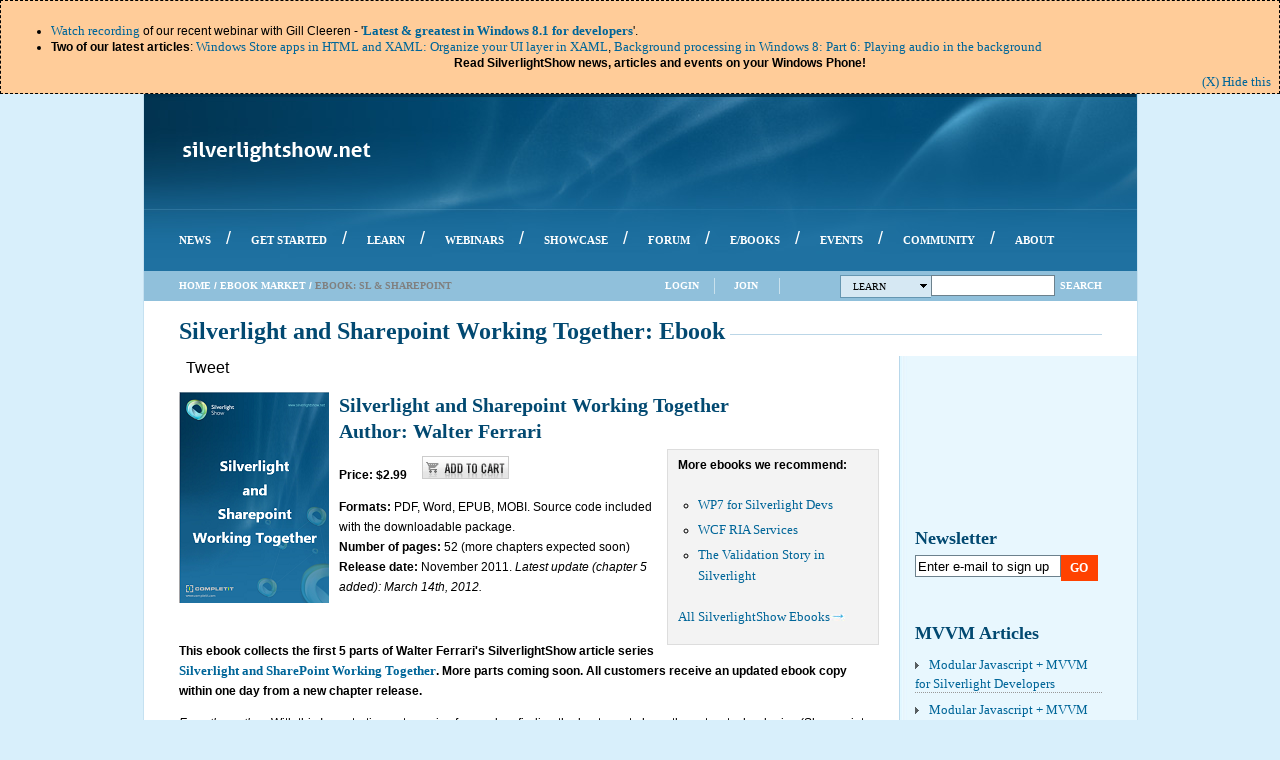

--- FILE ---
content_type: text/html
request_url: https://www.silverlightshow.net/ebooks/silverlight_sharepoint.html
body_size: 12631
content:
<html xmlns="http://www.w3.org/1999/xhtml" xml:lang="en" xmlns:fb="http://ogp.me/ns/fb#">
    <head id="ctl00_ctl00_head"><meta name="viewport" content="width=device-width, initial-scale=1"/>

<link href="/style_cssstaticpage_4.css" rel="stylesheet" type="text/css"><link rel="alternate" type="application/rss+xml" href="http://feeds2.feedburner.com/silverlightshow" title="SilverlightShow: All in one RSS Feed"><link id="ctl00_ctl00_lnkRssComments" rel="alternate" type="application/rss+xml" title="SilverlightShow: All comments RSS Feed" href="http://www.silverlightshow.net/rsscomments.ashx"><meta name="verify-v1" content="Gp/Wbr2pCf0tBdETypbNiSbKRd5XpYZwYOX375M9dSA="><link id="ctl00_ctl00_lnkFavIcon" rel="Shortcut Icon" type="image/x-icon" href="/silverlightshow.ico"><!--[if lt IE 8]><link rel="stylesheet" type="text/css" href="http://www.silverlightshow.net/Styles/Browsers/ie7.css" /><![endif]--><script type="text/javascript" src="/jscript/jquery-1.4.2.min.js"></script>
            <script type="text/javascript" src="/jscript/jquery.cookie.js"></script>
            <script type="text/javascript" src="/jscript/jquery.easing.1.3.js"></script>
            <script type="text/javascript" src="/jscript/jquery.scrollto-min.js"></script>
            <script type="text/javascript" src="/jscript/facebook.js"></script><meta name="robots" content="index, follow, all"><meta http-equiv="X-UA-Compatible" content="IE=9"><meta property="og:site_name" content="SilverlightShow"><meta property="fb:app_id" content="&lt;% = System.Configuration.ConfigurationManager.AppSettings[SilverlightShow.Constants.GeneralConstants.FacebookApplicationIdConfigKey] %&gt;"><meta name="Description" content="Ebook: Silverlight and Sharepoint Working Together"><meta name="Keywords" content="silverlight,sharepoint,Walter Ferrari"><style type="text/css">.breadcrumb .currentNode { display: inline; }</style><link href="/css/xrhiz6mmrcudvcteazx2r8gmv7ofkmb8ydkkefpzxlwqqurbolqno3wny5_tffx0-yczlciwbpkt7g2_t_634382121180000000_jdxj0juq06rci8rab3mzdg.css" type="text/css" rel="stylesheet" class="Telerik_stylesheet"><meta name="Generator" content="Sitefinity 3.7.2136.2:1"><title>
	Ebook: Silverlight and Sharepoint Working Together
</title></head>
    <body id="body">
        <form name="aspnetForm" method="post" action="../ebooks/silverlight_sharepoint.html" id="aspnetForm">
<input type="hidden" name="ctl00_ctl00_cphScriptManager_RadScriptManager_TSM" id="ctl00_ctl00_cphScriptManager_RadScriptManager_TSM" value="">
<input type="hidden" name="__VIEWSTATE" id="__VIEWSTATE" value="/[base64]">
<script src="/jscript/showhide.js" type="text/javascript"></script>
<script src="/js/ublickeytoken_28f01b0e84b6d53e_en-us_b0eefc76-0092-471b-ab62-f3ddc8240d71_b14bb7d5_13f47f54_80dc1352_d36hpuzrxijeoqupkui83a.js" type="text/javascript"></script>
<script type="text/javascript">
//<![CDATA[
Sys.Services._AuthenticationService.DefaultWebServicePath = '../Authentication_JSON_AppService.axd';
//]]>
</script>
<script src="/services/commentssubscribe-svc/js.js" type="text/javascript"></script>
<script src="/services/commentssubscribe-svc/js.js" type="text/javascript"></script>
<script src="/services/commentssubscribe-svc/js.js" type="text/javascript"></script>
<script src="/services/commentssubscribe-svc/js.js" type="text/javascript"></script>
<input type="hidden" name="__EVENTVALIDATION" id="__EVENTVALIDATION" value="/wEWEAKynrPBCAKXjLVTAv7Dp48BAueYtcEOArqTgPwIAqu5+KsGAuHMorEPAv/VossKAonyqwcCwerByA4Cj/vIiQ0Cg4igjg8CzOTa7Q0CzpfCpwYC8cv7oAgC2Lespgibf580MIHIek/dc3FKnItg1zDJwg==">
                <script type="text/javascript">
                    function hideWelcome() {
                        $('#firstTimeNotice').css('top', '0');
                        $('#firstTimeNotice').animate({ marginTop: -($('#firstTimeNotice').height() + 22) }, 350, "easeInCubic", null);
                        $.cookie('<p>visited_102</p>', 'true', { expires: 365, path: '/' });
                    }
                </script>
                <div id="firstTimeNotice">
                    <a class="hideButton" title="dismiss this notification" href="/javascript:hidewelcome()">(X) Hide this</a>
                    <ul> <li><a href="/video/win8-1-webinar.html">Watch recording</a> of our recent webinar with Gill Cleeren - '<strong><a href="/video/win8-1-webinar.html">Latest &amp; greatest in Windows 8.1 for developers</a></strong>'.</li> <li><strong>Two of our latest articles</strong>: <a href="/items/windows-store-apps-in-html-and-xaml-organize-your-ui-layer-in-xaml.html">Windows Store apps in HTML and XAML: Organize your UI layer in XAML</a>, <a href="/items/background-processing-in-windows-8-part-6-playing-audio-in-the-background.html">Background processing in Windows 8: Part 6: Playing audio in the background</a><br> <div style="text-align: center;"><strong>Read SilverlightShow news, articles and events on your Windows Phone!</strong></div> </li> </ul>
                </div>
            <div id="siteHolder">
                <div id="siteHeader">
                    <div id="logo">
                        <div style="height: 15px; overflow: hidden;"></div>
                        <a id="ctl00_ctl00_logoLink" class="logoLink" href="/index.html"><img id="ctl00_ctl00_imgLogo" src="/images/silverlightshow.png" alt="SilverlightShow - Silverlight Community" border="0"></a>
                        <div id="rightHeader">
                            <div style="height: 14px; overflow: hidden;"></div>
                            <div class="topBanner">
                                <div id="ctl00_ctl00_cphTopBanner_tm_sitefinity_usercontrols_silverlightshow_banmanpro_ascx1_pnlHolder">
    <script type="text/javascript">
        <!--
        var browName = navigator.appName;
        var browDateTime = (new Date()).getTime();
        var browVersion = parseInt(navigator.appVersion);
        var ua=navigator.userAgent.toLowerCase();
        var adcode='';
        if (browName=='Netscape')
        {
            if (browVersion>=5) 
            {
                document.write('<ifr'+'ame src="http://ads.silverlightshow.net/a.aspx?ZoneID=11&amp;Task=Get&amp;Browser=NETSCAPE6&amp;SiteID=1&amp;X=' + browDateTime  + '" width="468" height="60" Marginwidth="0" Marginheight="0" Hspace="0" Vspace="0" Frameborder="0" Scrolling="No"></ifr'+'ame>');
            }
            else if ((browVersion>=4)&&(ua.indexOf("mac")==-1))
            {
                document.write('<s'+'cript src="http://ads.silverlightshow.net/a.aspx?ZoneID=11&amp;Task=Get&amp;Browser=NETSCAPE4&amp;SiteID=1&amp;X=' + browDateTime  + '">');
                document.write('</'+'scr'+'ipt>');
                document.write(adcode);
            }
            else if (browVersion>=3) 
            {
                document.write('<a href="http://ads.silverlightshow.net/a.aspx?ZoneID=11&amp;Task=Click&amp;Mode=HTML&amp;SiteID=1&amp;PageID=' + browDateTime + '&RandomNumber=' + browDateTime  + '" target="_blank"><img src="http://ads.silverlightshow.net/a.aspx?ZoneID=11&amp;Task=Get&amp;Mode=HTML&amp;SiteID=1&PageID=' + browDateTime + '&RandomNumber=' + browDateTime  + '" style="width: 468px; height: 60px;" alt="" /></a>');
            }
        }
        else
        {
            document.write('<ifr'+'ame src="http://ads.silverlightshow.net/a.aspx?ZoneID=11&amp;Task=Get&amp;SiteID=1&amp;X=' + browDateTime  + '" width="468" height="60" Marginwidth="0" Marginheight="0" Hspace="0" Vspace="0" Frameborder="0" Scrolling="No"></ifr'+'ame>');
        }
        // --> 
    </script>
    <noscript>
        <div>
            <a href="/ads_subdomain/a_zoneid_11_task_click_mode_html_siteid_1_pageid_2.html" target="_blank">
            </a>
        </div>
    </noscript>
</div>
                            </div>
                        </div>                     
                    </div>
                    <div style="height: 11px; overflow: hidden;"></div>
                    <div id="menuBackground">
<div id="ctl00_ctl00_cphUpperMenu_tm_sitefinity_usercontrols_silverlightshow_menu_ascx1_RadMenu1" class="RadMenu RadMenu_sls">
	<!-- 2011.1.413.35 --><ul class="rmRootGroup rmHorizontal">
		<li class="rmItem rmFirst"><a href="/news.html" class="rmLink rmRootLink"><span class="rmText">News</span></a></li><li class="rmItem rmSeparator"><span class="rmText">/</span></li><li class="rmItem "><a href="/getstarted.html" class="rmLink rmRootLink"><span class="rmText">Get Started</span></a></li><li class="rmItem rmSeparator"><span class="rmText">/</span></li><li class="rmItem "><a href="/learn.html" class="rmLink rmRootLink"><span class="rmText">Learn</span></a></li><li class="rmItem rmSeparator"><span class="rmText">/</span></li><li class="rmItem "><a href="/webinars.html" class="rmLink rmRootLink"><span class="rmText">Webinars</span></a></li><li class="rmItem rmSeparator"><span class="rmText">/</span></li><li class="rmItem "><a href="/showcase.html" class="rmLink rmRootLink"><span class="rmText">Showcase</span></a></li><li class="rmItem rmSeparator"><span class="rmText">/</span></li><li class="rmItem "><a href="/forums.html" class="rmLink rmRootLink"><span class="rmText">Forum</span></a></li><li class="rmItem rmSeparator"><span class="rmText">/</span></li><li class="rmItem "><a href="/books.html" class="rmLink rmRootLink"><span class="rmText">e/Books</span></a></li><li class="rmItem rmSeparator"><span class="rmText">/</span></li><li class="rmItem "><a href="/events.html" class="rmLink rmRootLink"><span class="rmText">Events</span></a></li><li class="rmItem rmSeparator"><span class="rmText">/</span></li><li class="rmItem "><a href="/community.html" class="rmLink rmRootLink"><span class="rmText">Community</span></a></li><li class="rmItem rmSeparator"><span class="rmText">/</span></li><li class="rmItem rmLast"><a href="/about.html" class="rmLink rmRootLink"><span class="rmText">About</span></a></li>
	</ul><input id="ctl00_ctl00_cphUpperMenu_tm_sitefinity_usercontrols_silverlightshow_menu_ascx1_RadMenu1_ClientState" name="ctl00_ctl00_cphUpperMenu_tm_sitefinity_usercontrols_silverlightshow_menu_ascx1_RadMenu1_ClientState" type="hidden">
</div>
                    </div>     
                </div>
                <div id="subHeader">
                    <div id="leftSubHeader">
                        <div id="ctl00_ctl00_cphLeftSubHeader_tm_sitefinity_usercontrols_silverlightshow_breadcrumb_ascx1_pnlHolder" class="breadcrumb">
    <span id="ctl00_ctl00_cphLeftSubHeader_tm_sitefinity_usercontrols_silverlightshow_breadcrumb_ascx1_smpSitemap"><a href="/.html#ctl00_ctl00_cphleftsubheader_tm_sitefinity_usercontrols_silverlightshow_breadcrumb_ascx1_smpsitemap_skiplink"><img alt="Skip Navigation Links" height="0" width="0" src="/webresource.axd_d_vaarz2a8n7eo3hvylht5oi0zfpc9s9uwudpc6igjo0uhbhpvzq7hydxcsapffob7ph1qshalale-crvznkhezrk3c_c1_t_634208564064084161.jpg" border="0"></a><span><a class="rootNode" href="/index.html">Home</a></span><span class="separator"> / </span><span><a href="/ebooks.html">Ebook Market</a></span><span class="separator"> / </span><span class="currentNode">Ebook: SL &amp; Sharepoint</span><a id="ctl00_ctl00_cphLeftSubHeader_tm_sitefinity_usercontrols_silverlightshow_breadcrumb_ascx1_smpSitemap_SkipLink"></a></span>
</div>
                    </div>
                    <div id="rightSubHeader">                    
                        <div id="ctl00_ctl00_cphSearch_tm_sitefinity_usercontrols_silverlightshow_search_ascx1_pnlHolder" class="search">
        <script type="text/javascript">
            /* <![CDATA[ */
            searchLocationctl00_ctl00_cphSearch_tm_sitefinity_usercontrols_silverlightshow_search_ascx1 = 'http://www.silverlightshow.net/Search/Learn.aspx';
            function SetSearchLocationctl00_ctl00_cphSearch_tm_sitefinity_usercontrols_silverlightshow_search_ascx1(text, location, senderElementId)
            {
                var selectedSearch = document.getElementById('selectedSearch');
                while (selectedSearch.hasChildNodes()) {
                    selectedSearch.removeChild(selectedSearch.firstChild);
                }
                var textNode = document.createTextNode(text);
                selectedSearch.appendChild(textNode);
                var arrow = document.createElement('span');
                var classAttr = document.createAttribute('class');
                classAttr.value = 'arrow';
                arrow.attributes.setNamedItem(classAttr);
                selectedSearch.appendChild(arrow);
                searchLocationctl00_ctl00_cphSearch_tm_sitefinity_usercontrols_silverlightshow_search_ascx1 = location;
                $('.searchLinks').each(function () {
                    {
                        $(this).find('a').removeClass('selected');
                    }
                });
                document.getElementById(senderElementId).setAttribute('class', 'selected');
                var menu = $find("ctl00_ctl00_cphSearch_tm_sitefinity_usercontrols_silverlightshow_search_ascx1_rmSearchMenu");  
                menu.close();
                menu.get_items().getItem(0).click();
            }
            function Searchctl00_ctl00_cphSearch_tm_sitefinity_usercontrols_silverlightshow_search_ascx1()
            {
                var txtSearch = document.getElementById('ctl00_ctl00_cphSearch_tm_sitefinity_usercontrols_silverlightshow_search_ascx1_txtSearch');
                top.location = searchLocationctl00_ctl00_cphSearch_tm_sitefinity_usercontrols_silverlightshow_search_ascx1 + "?q=" + encodeURIComponent(txtSearch.value);
            }
            /* ]]> */
        </script>
    <div id="ctl00_ctl00_cphSearch_tm_sitefinity_usercontrols_silverlightshow_search_ascx1_rmSearchMenu" class="RadMenu RadMenu_slsSearchMenu">
		<ul class="rmRootGroup rmHorizontal">
			<li class="rmItem rmFirst rmLast rmTemplate"><div class="rmText">
                    <a id="selectedSearch" class="rmLink">
                        Learn
                        <span class="arrow"></span>
                    </a>
			</div><div class="rmSlide">
				<ul class="rmVertical rmGroup rmLevel1">
					<li class="rmItem rmFirst rmLast rmTemplate"><div class="rmText">
                            <div class="searchLinks">
                                <a id="ctl00_ctl00_cphSearch_tm_sitefinity_usercontrols_silverlightshow_search_ascx1_rmSearchMenu_i0_i0_hlAll" onclick="SetSearchLocationctl00_ctl00_cphSearch_tm_sitefinity_usercontrols_silverlightshow_search_ascx1('All', 'http://www.silverlightshow.net/Search.aspx', 'ctl00_ctl00_cphSearch_tm_sitefinity_usercontrols_silverlightshow_search_ascx1_rmSearchMenu_i0_i0_hlAll');" href="/javascript:void(0);">All</a>
                                <a id="ctl00_ctl00_cphSearch_tm_sitefinity_usercontrols_silverlightshow_search_ascx1_rmSearchMenu_i0_i0_hlLearn" class="selected" onclick="SetSearchLocationctl00_ctl00_cphSearch_tm_sitefinity_usercontrols_silverlightshow_search_ascx1('Learn', 'http://www.silverlightshow.net/Search/Learn.aspx', 'ctl00_ctl00_cphSearch_tm_sitefinity_usercontrols_silverlightshow_search_ascx1_rmSearchMenu_i0_i0_hlLearn');" href="/javascript:void(0);">Learn</a>
                                <a id="ctl00_ctl00_cphSearch_tm_sitefinity_usercontrols_silverlightshow_search_ascx1_rmSearchMenu_i0_i0_hlNews" onclick="SetSearchLocationctl00_ctl00_cphSearch_tm_sitefinity_usercontrols_silverlightshow_search_ascx1('News', 'http://www.silverlightshow.net/Search/News.aspx', 'ctl00_ctl00_cphSearch_tm_sitefinity_usercontrols_silverlightshow_search_ascx1_rmSearchMenu_i0_i0_hlNews');" href="/javascript:void(0);">News</a>
                                <a id="ctl00_ctl00_cphSearch_tm_sitefinity_usercontrols_silverlightshow_search_ascx1_rmSearchMenu_i0_i0_hlForums" onclick="SetSearchLocationctl00_ctl00_cphSearch_tm_sitefinity_usercontrols_silverlightshow_search_ascx1('Forums', 'http://www.silverlightshow.net/Forums/Search.aspx', 'ctl00_ctl00_cphSearch_tm_sitefinity_usercontrols_silverlightshow_search_ascx1_rmSearchMenu_i0_i0_hlForums');" href="/javascript:void(0);">Forums</a>
                                <a id="ctl00_ctl00_cphSearch_tm_sitefinity_usercontrols_silverlightshow_search_ascx1_rmSearchMenu_i0_i0_hlBooks" onclick="SetSearchLocationctl00_ctl00_cphSearch_tm_sitefinity_usercontrols_silverlightshow_search_ascx1('Books', 'http://www.silverlightshow.net/Search/Books.aspx', 'ctl00_ctl00_cphSearch_tm_sitefinity_usercontrols_silverlightshow_search_ascx1_rmSearchMenu_i0_i0_hlBooks');" href="/javascript:void(0);">Books</a>
                                <a id="ctl00_ctl00_cphSearch_tm_sitefinity_usercontrols_silverlightshow_search_ascx1_rmSearchMenu_i0_i0_hlShowcase" onclick="SetSearchLocationctl00_ctl00_cphSearch_tm_sitefinity_usercontrols_silverlightshow_search_ascx1('Showcase', 'http://www.silverlightshow.net/Search/Showcase.aspx', 'ctl00_ctl00_cphSearch_tm_sitefinity_usercontrols_silverlightshow_search_ascx1_rmSearchMenu_i0_i0_hlShowcase');" href="/javascript:void(0);">Showcase</a>
                            </div>
					</div></li>
				</ul>
			</div></li>
		</ul><input id="ctl00_ctl00_cphSearch_tm_sitefinity_usercontrols_silverlightshow_search_ascx1_rmSearchMenu_ClientState" name="ctl00_ctl00_cphSearch_tm_sitefinity_usercontrols_silverlightshow_search_ascx1_rmSearchMenu_ClientState" type="hidden">
	</div>
    <input name="ctl00$ctl00$cphSearch$tm_sitefinity_usercontrols_silverlightshow_search_ascx1$txtSearch" type="text" maxlength="50" id="ctl00_ctl00_cphSearch_tm_sitefinity_usercontrols_silverlightshow_search_ascx1_txtSearch" accesskey="S" tabindex="1" title="Search" class="txtSearch" onkeypress="if (event.keyCode == 13){Searchctl00_ctl00_cphSearch_tm_sitefinity_usercontrols_silverlightshow_search_ascx1();}">
    <a onclick="Searchctl00_ctl00_cphSearch_tm_sitefinity_usercontrols_silverlightshow_search_ascx1(); return false;" id="ctl00_ctl00_cphSearch_tm_sitefinity_usercontrols_silverlightshow_search_ascx1_lbtnSearch" tabindex="2" class="lbtnSearch" href="/javascript:__dopostback('ctl00%24ctl00%24cphsearch%24tm_sitefinity_usercontrols_silverlightshow_search_ascx1%24lbtnsearch','')">Search</a>
    <div class="clearLeft"></div>
</div>
                        <ul class="outer">
                            <li class="outer">
                                        <div id="ctl00_ctl00_loginView_rmLoginMenu" class="RadMenu RadMenu_slsLoginMenu">
	<ul class="rmRootGroup rmHorizontal">
		<li class="rmItem rmFirst rmLast"><a href="/javascript:document.getelementbyid(%22ctl00_ctl00_loginview_rmloginmenu_i0_i0_login_tbusername%22).focus();" class="rmLink rmRootLink"><span class="rmText">Login</span></a><div class="rmSlide">
			<ul class="rmVertical rmGroup rmLevel1">
				<li class="rmItem rmFirst rmLast rmTemplate"><div class="rmText">
                                                                <div id="ctl00_ctl00_loginView_rmLoginMenu_i0_i0_login_pnlHolder" class="login">
        <script type="text/javascript">
            /* <![CDATA[ */
            String.prototype.endsWith = function(str) {return (this.match(str+"$")==str)}
            function Loginctl00_ctl00_loginView_rmLoginMenu_i0_i0_login() 
            {                
                var tbUserName = document.getElementById('ctl00_ctl00_loginView_rmLoginMenu_i0_i0_login_tbUserName');
                var tbPassword = document.getElementById('ctl00_ctl00_loginView_rmLoginMenu_i0_i0_login_tbPassword');
                var lblUserNameValidator = document.getElementById('ctl00_ctl00_loginView_rmLoginMenu_i0_i0_login_lblUserNameValidator');
                var lblPasswordValidator = document.getElementById('ctl00_ctl00_loginView_rmLoginMenu_i0_i0_login_lblPasswordValidator');
                var cbRememberMe = document.getElementById('ctl00_ctl00_loginView_rmLoginMenu_i0_i0_login_cbRememberMe');
                var valid=true;
                if(!tbUserName.value || tbUserName.value.length<=0)
                {
                    lblUserNameValidator.style.display='inline';
                    valid=false;
                }
                else
                {
                    lblUserNameValidator.style.display='none';
                }
                if(!tbPassword.value || tbPassword.value.length<=0)
                {
                    lblPasswordValidator.style.display='inline';
                    valid=false;
                }
                else
                {
                    lblPasswordValidator.style.display='none';
                }
                if(valid)
                {
                    SilverlightShow.Services.LoginService.LoginUser(tbUserName.value, tbPassword.value, cbRememberMe.checked, 'ctl00_ctl00_loginView_rmLoginMenu_i0_i0_login', 951 + 675, Loginctl00_ctl00_loginView_rmLoginMenu_i0_i0_loginSucceeded);
                }
            }
            function Loginctl00_ctl00_loginView_rmLoginMenu_i0_i0_loginSucceeded(state)
            {
                if(state == 0)
                {
                    var tbUserName = document.getElementById('ctl00_ctl00_loginView_rmLoginMenu_i0_i0_login_tbUserName');
                    var exdate = new Date(); 
                    exdate.setDate(exdate.getDate() + 365);
                    document.cookie = 'username=' + tbUserName.value + ";expires=" + exdate.toGMTString() + ';path=/';
                    if(!'' || ''.length<=0)
                    {
                        top.location.reload();
                    }
                    else if (''.endsWith('.zip') || ''.endsWith('.rar'))
                    {
                        top.location = '';
                        window.setTimeout(function () 
                        {
                            top.location.reload();
                        }, 300);
                    }
                    else
                    {
                        top.location = '';
                    }   
                }
                else if (state == 2)
                {
                    var lblFailureText = document.getElementById('ctl00_ctl00_loginView_rmLoginMenu_i0_i0_login_lblFailureText');
                    lblFailureText.innerHTML = 'The session has expired. Please refresh the page to be able to login!';
                    if(typeof AdjustRadWidow == 'function') 
                    { 
                        AdjustRadWidow(0); 
                    }
                }
                else
                {
                    var lblFailureText = document.getElementById('ctl00_ctl00_loginView_rmLoginMenu_i0_i0_login_lblFailureText');
                    lblFailureText.innerHTML = 'Your login attempt was not successful. Please try again!';
                    if(typeof AdjustRadWidow == 'function') 
                    { 
                        AdjustRadWidow(0); 
                    }
                }
            }
            /* ]]> */
        </script>
    <div class="clear" style="height:10px;"></div>
    <span id="ctl00_ctl00_loginView_rmLoginMenu_i0_i0_login_lblFailureText" class="failureText"></span>
    <div class="loginLabels">
        <div class="clear" style="height:12px;"></div>
        <label for="ctl00_ctl00_loginView_rmLoginMenu_i0_i0_login_tbUserName" id="ctl00_ctl00_loginView_rmLoginMenu_i0_i0_login_Literal1">Username:</label>
        <div class="clear" style="height:10px;"></div>
        <label for="ctl00_ctl00_loginView_rmLoginMenu_i0_i0_login_tbPassword" id="ctl00_ctl00_loginView_rmLoginMenu_i0_i0_login_Literal2">Password:</label>
    </div> 
    <div class="loginInputs">
        <div class="clear" style="height:10px;"></div>
        <input name="ctl00$ctl00$loginView$rmLoginMenu$i0$i0$login$tbUserName" type="text" id="ctl00_ctl00_loginView_rmLoginMenu_i0_i0_login_tbUserName" accesskey="u">
        <span id="ctl00_ctl00_loginView_rmLoginMenu_i0_i0_login_lblUserNameValidator" title="Username is required." style="display:none;"><font color="Red">*</font></span>
        <div class="clear" style="height:5px;"></div>
        <input name="ctl00$ctl00$loginView$rmLoginMenu$i0$i0$login$tbPassword" type="password" id="ctl00_ctl00_loginView_rmLoginMenu_i0_i0_login_tbPassword" accesskey="p">
        <span id="ctl00_ctl00_loginView_rmLoginMenu_i0_i0_login_lblPasswordValidator" title="Password is required." style="display:none;"><font color="Red">*</font></span>        
        <div class="clear" style="height:5px;"></div>
        <input id="ctl00_ctl00_loginView_rmLoginMenu_i0_i0_login_cbRememberMe" type="checkbox" name="ctl00$ctl00$loginView$rmLoginMenu$i0$i0$login$cbRememberMe" checked>
        <label for="ctl00_ctl00_loginView_rmLoginMenu_i0_i0_login_cbRememberMe">Remember me</label>
        <div class="clear" style="height:5px;"></div>
        <input type="submit" name="ctl00$ctl00$loginView$rmLoginMenu$i0$i0$login$btnLogin" value="Login" onclick="javascript:Loginctl00_ctl00_loginView_rmLoginMenu_i0_i0_login(); return false;" id="ctl00_ctl00_loginView_rmLoginMenu_i0_i0_login_btnLogin">
        <div class="clear" style="height:8px;"></div>
    </div>
    <div class="clearLeft" style="height:1px;">
        <div style="margin: 0 8px 0 8px; height:1px; line-height:0; overflow: hidden; background-color: #8cb8d3;"></div>
    </div>
    <div class="loginLabels" style="height:5px;">
    </div>
    <div class="loginInputsFB">
        <div id="ctl00_ctl00_loginView_rmLoginMenu_i0_i0_login_fbLogin_pnlHolder">
    <script type="text/javascript">
        /* <![CDATA[ */
        $(function() {
            $.extend(window.Facebook, {
                loginFailedMessage: 'Login with facebook failed. Please try again later or register on SilverlightShow!',
                redirectUrl: ''
            });
        });
        /* ]]> */
    </script>
    <a class="facebook-login-button" style="clear:none;" href="/javascript:void(0);">
    </a>
						</div>
    </div>
    <div class="clearLeft" style="height:1px;">
        <div style="margin: 0 8px 0 8px; height:1px; line-height:0; overflow: hidden; background-color: #8cb8d3;"></div>
    </div>
    <div class="loginLabels" style="height:5px;">
    </div>
    <div class="loginInputs">
        <a href="/passwordrecovery.html" target="_top">Forgotten Password?</a>
    </div>
    <div class="clearLeft"></div>
					</div>
				</div></li>
			</ul>
		</div></li>
	</ul><input id="ctl00_ctl00_loginView_rmLoginMenu_ClientState" name="ctl00_ctl00_loginView_rmLoginMenu_ClientState" type="hidden">
</div>
                            </li>
                            <li class="outer separator">
                            </li><li class="outer registerItem">
                                        <div id="ctl00_ctl00_loginView1_rmRegisterMenu" class="RadMenu RadMenu_slsLoginMenu">
	<ul class="rmRootGroup rmHorizontal">
		<li class="rmItem rmFirst rmLast"><a href="/javascript:document.getelementbyid(%22ctl00_ctl00_loginview1_rmregistermenu_i0_i0_register_tbusername%22).focus();" class="rmLink rmRootLink"><span class="rmText">Join</span></a><div class="rmSlide">
			<ul class="rmVertical rmGroup rmLevel1">
				<li class="rmItem rmFirst rmLast rmTemplate"><div class="rmText">
                                                                <div id="ctl00_ctl00_loginView1_rmRegisterMenu_i0_i0_register_pnlHolder" class="register">
        <script type="text/javascript">
            /* <![CDATA[ */
            function Refreshctl00_ctl00_loginView1_rmRegisterMenu_i0_i0_register() 
            {
                var imgCaptcha = document.getElementById('ctl00_ctl00_loginView1_rmRegisterMenu_i0_i0_register_imgCaptcha');
                imgCaptcha.src='http://www.silverlightshow.net/CaptchaHandler.axd?rand=' + Math.floor(Math.random()*1001) + '&refresh=true';
            }
            function Registerctl00_ctl00_loginView1_rmRegisterMenu_i0_i0_register() 
            {            
                var lblFailureText = document.getElementById('ctl00_ctl00_loginView1_rmRegisterMenu_i0_i0_register_lblFailureText');    
                var tbUserName = document.getElementById('ctl00_ctl00_loginView1_rmRegisterMenu_i0_i0_register_tbUserName');
                var tbPassword = document.getElementById('ctl00_ctl00_loginView1_rmRegisterMenu_i0_i0_register_tbPassword');
                var tbConfirmPassword = document.getElementById('ctl00_ctl00_loginView1_rmRegisterMenu_i0_i0_register_tbConfirmPassword');
                var tbEmail = document.getElementById('ctl00_ctl00_loginView1_rmRegisterMenu_i0_i0_register_tbEmail');
                var lblUserNameValidator = document.getElementById('ctl00_ctl00_loginView1_rmRegisterMenu_i0_i0_register_lblUserNameValidator');
                var lblValidUserNameValidator = document.getElementById('ctl00_ctl00_loginView1_rmRegisterMenu_i0_i0_register_lblValidUserNameValidator');
                var lblPasswordValidator = document.getElementById('ctl00_ctl00_loginView1_rmRegisterMenu_i0_i0_register_lblPasswordValidator');
                var lblValidPasswordValidator = document.getElementById('ctl00_ctl00_loginView1_rmRegisterMenu_i0_i0_register_lblValidPasswordValidator');
                var lblConfirmPasswordValidator = document.getElementById('ctl00_ctl00_loginView1_rmRegisterMenu_i0_i0_register_lblConfirmPasswordValidator');
                var lblValidConfirmPasswordValidator = document.getElementById('ctl00_ctl00_loginView1_rmRegisterMenu_i0_i0_register_lblValidConfirmPasswordValidator');
                var lblEmailValidator = document.getElementById('ctl00_ctl00_loginView1_rmRegisterMenu_i0_i0_register_lblEmailValidator');
                var lblValidEmailValidator = document.getElementById('ctl00_ctl00_loginView1_rmRegisterMenu_i0_i0_register_lblValidEmailValidator');
                var tbVerification = document.getElementById('ctl00_ctl00_loginView1_rmRegisterMenu_i0_i0_register_tbVerification');
                var lblVerificationlValidator = document.getElementById('ctl00_ctl00_loginView1_rmRegisterMenu_i0_i0_register_lblVerificationlValidator');
                var lblValidVerificationValidator = document.getElementById('ctl00_ctl00_loginView1_rmRegisterMenu_i0_i0_register_lblValidVerificationValidator');
                var cbSubscribe = document.getElementById('ctl00_ctl00_loginView1_rmRegisterMenu_i0_i0_register_cbSubscribe');
                lblFailureText.innerHTML = '';
                lblUserNameValidator.style.display='none';
                lblValidUserNameValidator.style.display='none';
                lblPasswordValidator.style.display='none';
                lblValidPasswordValidator.style.display='none';
                lblConfirmPasswordValidator.style.display='none';
                lblValidConfirmPasswordValidator.style.display='none';
                lblEmailValidator.style.display='none';
                lblValidEmailValidator.style.display='none';
                lblVerificationlValidator.style.display='none';
                lblValidVerificationValidator.style.display='none';
                var valid=true;
                if(!tbUserName.value || tbUserName.value.length<=0)
                {
                    lblUserNameValidator.style.display='inline';
                    valid=false;
                }
                if(!tbPassword.value || tbPassword.value.length<=0)
                {
                    lblPasswordValidator.style.display='inline';
                    valid=false;
                }
                if(!tbConfirmPassword.value || tbConfirmPassword.value.length<=0)
                {
                    lblConfirmPasswordValidator.style.display='inline';
                    valid=false;
                }
                if(tbPassword.value && tbPassword.value.length<6)
                {
                    lblValidPasswordValidator.style.display='inline';
                    valid=false;
                    lblFailureText.innerHTML += '<br />' + 'The password must be at lest 6 characters.';
                }
                if(tbConfirmPassword.value && tbConfirmPassword.value.length<6)
                {
                    lblValidConfirmPasswordValidator.style.display='inline';
                    valid=false;
                    lblFailureText.innerHTML += '<br />' +  'The confirm password must be at lest 6 characters.';
                }
                if(tbPassword.value && tbPassword.value.length>=6 
                    && tbConfirmPassword.value && tbConfirmPassword.value.length>=6
                    && tbPassword.value != tbConfirmPassword.value)
                {
                    lblValidConfirmPasswordValidator.style.display='inline';
                    valid=false;
                    lblFailureText.innerHTML += '<br />' +  'The Password and Confirmation Password must match.';
                }
                if(!tbEmail.value || tbEmail.value.length<=0)
                {
                    lblEmailValidator.style.display='inline';
                    valid=false;
                }
                if(tbEmail.value && tbEmail.value.length>0)
                {
                    var emailPattern = /^\w+([-+.']\w+)*@\w+([-.]\w+)*\.\w+([-.]\w+)*$/; 
                    if (!emailPattern.test(tbEmail.value))
                    {
                        lblValidEmailValidator.style.display='inline';
                        valid=false;
                        lblFailureText.innerHTML += '<br />' +  'E-mail is invalid.';
                    }                 
                }
                if(!tbVerification.value || tbVerification.value.length<=0)
                {
                    lblVerificationlValidator.style.display='inline';
                    valid=false;
                }
                if(valid)
                {
                    SilverlightShow.Services.Register.RegisterUser(tbUserName.value, tbPassword.value, tbEmail.value, tbVerification.value, cbSubscribe.checked, Registerctl00_ctl00_loginView1_rmRegisterMenu_i0_i0_registerSucceeded);
                }
                else
                {
                    if(typeof AdjustRadWidow == 'function') 
                    { 
                        AdjustRadWidow(0); 
                    }
                }
            }
            function Registerctl00_ctl00_loginView1_rmRegisterMenu_i0_i0_registerSucceeded(status)
            {
                var lblFailureText = document.getElementById('ctl00_ctl00_loginView1_rmRegisterMenu_i0_i0_register_lblFailureText');
                if (status == 0)
                {
                    var tbUserName = document.getElementById('ctl00_ctl00_loginView1_rmRegisterMenu_i0_i0_register_tbUserName');
                    var exdate = new Date(); 
                    exdate.setDate(exdate.getDate() + 365);
                    document.cookie = 'username=' + tbUserName.value + ";expires=" + exdate.toGMTString() + ';path=/';
                    if(!'' || ''.length<=0)
                    {
                        top.location.reload();
                    }
                    else if (''.endsWith('.zip') || ''.endsWith('.rar'))
                    {
                        top.location = '';
                        window.setTimeout(function () 
                        {
                            top.location.reload();
                        }, 300);
                    }
                    else
                    {
                        top.location = '';
                    }  
                }
                else if(status == 1)
                {
                    var lblValidUserNameValidator = document.getElementById('ctl00_ctl00_loginView1_rmRegisterMenu_i0_i0_register_lblValidUserNameValidator');
                    lblValidUserNameValidator.style.display='inline';
                    lblFailureText.innerHTML = 'This user name is already taken. Please choose another one.';
                }
                else if(status == 2)
                {
                    var lblValidEmailValidator = document.getElementById('ctl00_ctl00_loginView1_rmRegisterMenu_i0_i0_register_lblValidEmailValidator');
                    lblValidEmailValidator.style.display='inline';
                    lblFailureText.innerHTML = 'There is already a user registered with this email. Please choose another one.';
                }
                else if(status == 3)
                {
                    var lblValidPasswordValidator = document.getElementById('ctl00_ctl00_loginView1_rmRegisterMenu_i0_i0_register_lblValidPasswordValidator');
                    var lblValidConfirmPasswordValidator = document.getElementById('ctl00_ctl00_loginView1_rmRegisterMenu_i0_i0_register_lblValidConfirmPasswordValidator');
                    lblValidPasswordValidator.style.display='inline';
                    lblValidConfirmPasswordValidator.style.display='inline';
                    lblFailureText.innerHTML = 'Your password does not meet the minimal requirements for complexity.';
                }
                else if(status == 4)
                {
                    var lblValidEmailValidator = document.getElementById('ctl00_ctl00_loginView1_rmRegisterMenu_i0_i0_register_lblValidEmailValidator');
                    lblValidEmailValidator.style.display='inline';
                    lblFailureText.innerHTML = 'E-mail is invalid.';
                }
                else if(status == 5)
                {
                    var lblValidUserNameValidator = document.getElementById('ctl00_ctl00_loginView1_rmRegisterMenu_i0_i0_register_lblValidUserNameValidator');
                    lblValidUserNameValidator.style.display='inline';
                    lblFailureText.innerHTML = 'Your username is invalid! Only latin letters, numbers, underscores (_), dashes (-) and periods (.) are allowed. The period must not be repeated (..).';
                }
                else if(status == 6)
                {
                    var lblValidVerificationValidator = document.getElementById('ctl00_ctl00_loginView1_rmRegisterMenu_i0_i0_register_lblValidVerificationValidator');
                    lblValidVerificationValidator.style.display='inline';
                    lblFailureText.innerHTML = 'The verification code does not match.';
                }
                else
                {
                    lblFailureText.innerHTML = 'An error occured. Please try again later!';
                }
                if (status != 0)
                {
                    if(typeof AdjustRadWidow == 'function') 
                    { 
                        AdjustRadWidow(0); 
                    }
                }
            }
            /* ]]> */
        </script>
    <div class="clear" style="height:10px;"></div>
    <span id="ctl00_ctl00_loginView1_rmRegisterMenu_i0_i0_register_lblFailureText" class="failureText"></span>
    <div class="registerLabels">
        <div class="clear" style="height:12px;"></div>
        <label for="ctl00_ctl00_loginView1_rmRegisterMenu_i0_i0_register_tbUserName">Username:</label>
        <div class="clear" style="height:10px;"></div>
        <label for="ctl00_ctl00_loginView1_rmRegisterMenu_i0_i0_register_tbPassword">Password:</label>
        <div class="clear" style="height:10px;"></div>
        <label for="ctl00_ctl00_loginView1_rmRegisterMenu_i0_i0_register_tbConfirmPassword">Confirm:</label>
        <div class="clear" style="height:10px;"></div>
        <label for="ctl00_ctl00_loginView1_rmRegisterMenu_i0_i0_register_tbEmail">E-mail:</label>
        <div class="clear" style="height:60px;"></div>
        <label for="ctl00_ctl00_loginView1_rmRegisterMenu_i0_i0_register_tbVerification">Verification:</label>
    </div> 
    <div class="registerInputs">
        <div class="clear" style="height:10px;"></div>
        <input name="ctl00$ctl00$loginView1$rmRegisterMenu$i0$i0$register$tbUserName" type="text" id="ctl00_ctl00_loginView1_rmRegisterMenu_i0_i0_register_tbUserName" accesskey="u">
        <span id="ctl00_ctl00_loginView1_rmRegisterMenu_i0_i0_register_lblUserNameValidator" title="Username is required." style="display:none;"><font color="Red">*</font></span>
        <span id="ctl00_ctl00_loginView1_rmRegisterMenu_i0_i0_register_lblValidUserNameValidator" style="display:none;"><font color="Red">!</font></span>
        <div class="clear" style="height:5px;"></div>
        <input name="ctl00$ctl00$loginView1$rmRegisterMenu$i0$i0$register$tbPassword" type="password" id="ctl00_ctl00_loginView1_rmRegisterMenu_i0_i0_register_tbPassword" accesskey="p">
        <span id="ctl00_ctl00_loginView1_rmRegisterMenu_i0_i0_register_lblPasswordValidator" title="Password is required." style="display:none;"><font color="Red">*</font></span>
        <span id="ctl00_ctl00_loginView1_rmRegisterMenu_i0_i0_register_lblValidPasswordValidator" style="display:none;"><font color="Red">!</font></span>
        <div class="clear" style="height:5px;"></div>
        <input name="ctl00$ctl00$loginView1$rmRegisterMenu$i0$i0$register$tbConfirmPassword" type="password" id="ctl00_ctl00_loginView1_rmRegisterMenu_i0_i0_register_tbConfirmPassword">
        <span id="ctl00_ctl00_loginView1_rmRegisterMenu_i0_i0_register_lblConfirmPasswordValidator" title="Confirm Password is required." style="display:none;"><font color="Red">*</font></span> 
        <span id="ctl00_ctl00_loginView1_rmRegisterMenu_i0_i0_register_lblValidConfirmPasswordValidator" style="display:none;"><font color="Red">!</font></span>       
        <div class="clear" style="height:5px;"></div>
        <input name="ctl00$ctl00$loginView1$rmRegisterMenu$i0$i0$register$tbEmail" type="text" id="ctl00_ctl00_loginView1_rmRegisterMenu_i0_i0_register_tbEmail">
        <span id="ctl00_ctl00_loginView1_rmRegisterMenu_i0_i0_register_lblEmailValidator" title="E-mail is required." style="display:none;"><font color="Red">*</font></span> 
        <span id="ctl00_ctl00_loginView1_rmRegisterMenu_i0_i0_register_lblValidEmailValidator" style="display:none;"><font color="Red">!</font></span> 
        <div class="clear" style="height:5px;"></div>
        <a id="ctl00_ctl00_loginView1_rmRegisterMenu_i0_i0_register_hlRefreshImage" class="rcRefreshImage" href="/javascript:refreshctl00_ctl00_loginview1_rmregistermenu_i0_i0_register();">Generate New Image</a>
        <div class="clear" style="height:3px;"></div>
        <input name="ctl00$ctl00$loginView1$rmRegisterMenu$i0$i0$register$tbVerification" type="text" id="ctl00_ctl00_loginView1_rmRegisterMenu_i0_i0_register_tbVerification">
        <span id="ctl00_ctl00_loginView1_rmRegisterMenu_i0_i0_register_lblVerificationlValidator" title="Verification code is required." style="display:none;"><font color="Red">*</font></span> 
        <span id="ctl00_ctl00_loginView1_rmRegisterMenu_i0_i0_register_lblValidVerificationValidator" style="display:none;"><font color="Red">!</font></span>
        <div class="clear" style="height:5px;"></div>
        <input id="ctl00_ctl00_loginView1_rmRegisterMenu_i0_i0_register_cbSubscribe" type="checkbox" name="ctl00$ctl00$loginView1$rmRegisterMenu$i0$i0$register$cbSubscribe" checked>
        <label for="ctl00_ctl00_loginView1_rmRegisterMenu_i0_i0_register_cbSubscribe">Subscribe me for the monthly newsletters.</label>
        <div class="clear" style="height:5px;"></div>
        <input type="submit" name="ctl00$ctl00$loginView1$rmRegisterMenu$i0$i0$register$btnRegister" value="Register" onclick="javascript:Registerctl00_ctl00_loginView1_rmRegisterMenu_i0_i0_register(); return false;" id="ctl00_ctl00_loginView1_rmRegisterMenu_i0_i0_register_btnRegister">
        <div class="clear" style="height:8px;"></div>
    </div>
    <div class="clear" style="height:5px;"></div>
    <div class="clearLeft" style="height:1px;">
        <div style="margin: 0 8px 0 8px; height:1px; line-height:0; overflow: hidden; background-color: #8cb8d3;"></div>
    </div>
    <div class="clear" style="height:5px;"></div>
    <div class="agreement">
        By clicking 'Register' you accept the
        <a href="/termsofuse.html" style="line-height: 15px;">terms of use</a>
        .
    </div>
    <div class="clear" style="height:5px;"></div>
    <div class="clearLeft" style="height:1px;">
        <div style="margin: 0 8px 0 8px; height:1px; line-height:0; overflow: hidden; background-color: #8cb8d3;"></div>
    </div>
    <div class="loginLabels" style="height:5px;">
    </div>
    <div class="loginInputsFB">
        <div id="ctl00_ctl00_loginView1_rmRegisterMenu_i0_i0_register_fbLogin_pnlHolder">
    <script type="text/javascript">
        /* <![CDATA[ */
        $(function() {
            $.extend(window.Facebook, {
                loginFailedMessage: 'Login with facebook failed. Please try again later or register on SilverlightShow!',
                redirectUrl: ''
            });
        });
        /* ]]> */
    </script>
    <a class="facebook-login-button" style="clear:none;" href="/javascript:void(0);">
    </a>
						</div>
    </div>
    <div class="clearLeft" style="height:1px;">
        <div style="margin: 0 8px 0 8px; height:1px; line-height:0; overflow: hidden; background-color: #8cb8d3;"></div>
    </div>
    <div class="registerLabels" style="height:5px;">
    </div>
    <div class="registerInputs">
        <a href="/whyregister.html" target="_top">Why Register?</a>
    </div>
    <div class="clear"></div>
					</div>
				</div></li>
			</ul>
		</div></li>
	</ul><input id="ctl00_ctl00_loginView1_rmRegisterMenu_ClientState" name="ctl00_ctl00_loginView1_rmRegisterMenu_ClientState" type="hidden">
</div>
                            </li>
                            <li class="outer separator">
                            </li><li class="outer icon rss">
                            </li>
                            <li class="outer icon twitter">
                            </li>
                            <li class="outer icon facebook">
                            </li>
                            <li class="outer icon linkedin">
                            </li>
                            <li class="outer icon deed last">
                            </li>
                        </ul>
                        <div class="clear"></div>
                    </div>                                                 
                </div>
                <div id="middleHolder">
                        <div id="ctl00_ctl00_cphMiddle_cphHeader_sitefinity_usercontrols_silverlightshow_header_ascx1_pnlHolder" class="header">
    <div id="ctl00_ctl00_cphMiddle_cphHeader_sitefinity_usercontrols_silverlightshow_header_ascx1_divLeft" class="leftNoExpandCollapse">
        <h1 class="title">Silverlight and Sharepoint Working Together: Ebook</h1>
        <div class="clearLeft"></div>
    </div>
    <div class="clear"></div>
</div>
                        <div id="columns">
                            <div id="content">
    <div class="rightMargin">
        <table width="20"> <tbody> <tr> <td> <div class="fb-like" data-show-faces="true" data-send="false" data-href="http://www.silverlightshow.net/ebooks/silverlight_sharepoint.aspx" data-font="segoe ui" data-layout="button_count"></div> </td> <td>Tweet</td> <td><plusone size="medium" href="http://www.silverlightshow.net/ebooks/silverlight_sharepoint.aspx"></plusone> </td> <td> </td> </tr> </tbody> </table> <p><img alt="" style="margin-bottom: 10px; float: left; margin-right: 10px;" src="/storage/ebooks/silverlight_sharepoint.png"></p> <h3>Silverlight and Sharepoint Working Together&#160;<br>
Author: Walter Ferrari</h3> <div style="border:1px solid #dddddd;border-image: initial; padding-bottom: 5px; background-color: #f3f3f3; margin-top: 5px; padding-left: 10px; width: 200px; float: right; margin-left: 10px; padding-top: 5px;"> <strong>More ebooks we recommend:</strong><br> <br> <ul style="list-style-type: circle; margin-top: 0px; margin-right: 0px; margin-bottom: 0px; margin-left: 0px; padding-left: 20px;"> <li style="padding-bottom: 5px;"> <a href="/ebooks/wp7_for_silverlight_developers.html">WP7 for Silverlight Devs</a></li> <li style="padding-bottom: 5px;"> <a href="/ebooks/wcf_ria_services.html">WCF RIA Services</a></li> <li style="padding-bottom: 10px;"> <a href="/ebooks/validation.html">The Validation Story in Silverlight</a> </li> </ul> <p><span style="font-size: 11px;"><a href="/ebooks.html">All SilverlightShow Ebooks</a></span><img alt="" src="/storage/arrow-content.jpg"></p> </div> <p><strong>Price: $2.99&#160;&#160;&#160;&#160; <img src="/ej/ej_add_to_cart.gif" alt="Add to Cart" style="border-width: 0px;border-style: solid;"><br> </strong></p> <p><strong>Formats:</strong> PDF, Word, EPUB, MOBI.&#160;Source code included with the downloadable package.<br> <strong>Number of pages:</strong>&#160;52 (more chapters expected soon)<br> <strong>Release date:</strong>&#160;November 2011.&#160;<em>Latest update (chapter 5 added): March 14th, 2012.</em></p> <p><strong>&#160; </strong></p> <p><strong>This ebook collects&#160;the first 5 parts of Walter Ferrari's SilverlightShow article series <a href="/items/silverlight-and-sharepoint-working-together-the-silverlight-sharepoint-web-parts-part-1.html">Silverlight and SharePoint Working Together</a></strong><strong>. More parts coming soon. All customers receive an updated ebook copy within one day from a new chapter release.</strong></p> <p><span style="line-height: 20px; font-family: 'segoe ui', helvetica, arial, verdana, tahoma, sans-serif; font-size: 12px;"></span></p> <em>From the author: </em>With this I am starting out a series focused on finding the best way to have these two technologies (Sharepoint and Silverlight) working together.&#160;In this ebook we will explore some possible ways to make Silverlight work with some of the features of Sharepoint including the less known ones.<br>
What we'll cover in this ebook:<br> <ul> <li>Cover the three techniques to Silverlight in Sharepoint. Recently Microsoft came out with a Visual Studio extension to facilitate this process, details here: http://blogs.msdn.com/b/pstubbs/archive/2011/04/04/add-silverlight-web-parts-to-sharepoint-using-new-visual-studio-extension.aspx&#160;</li> <li>Interaction between Sharepoint sites and Windows Phone 7: what is at disposal out of the box, what are the issues, how to build applications that take advantage from both the platforms etc</li> <li>Sharepoint has a feature called "quick launch menu" which is a pre-build navigation system; the series will explain how to build a Silverlight menu which uses the same enigne of the "quick launch menu"</li> <li>Experimenting Sharepoint with Silverlight 5 especially with regard to OOB apps</li> </ul> <h3>&#160;<br> <a id="contents">
Contents of the ebook so far:</a><br>
&#160; </h3> <p><strong>Chapter 1</strong><br>
Two new convenient item templates for Visual Studio: the Silverlight Sharepoint Web Parts<br>
The Silverlight Web Part<br>
Silverlight Web Part deployment process<br>
Using the &#8220;Silverlight Web Part&#8221;<br>
Silverlight Web Part and Silverlight Client Object Model<br>
Summary<br>
&#160;<br> <strong>Chapter 2</strong><br>
The Silverlight Custom Web Part<br>
What is a Sandboxed Visual Web Part<br>
Functioning of the Silverlight Custom Web Part<br>
Summary<br> <br> <strong>Chapter 3</strong><br>
The built-in navigation system of Sharepoint<br>
A Silverlight menu for Sharepoint<br>
The &#8220;client approach&#8221;<br>
Pitfalls of the client approach<br>
The &#8220;server approach&#8221;<br>
Summary</p> <p><strong>Chapter 4</strong><br>
The server approach<br>
Retrieving the hierarchy of the site<br>
Deploy a Silverlight Custom Web Part as a not-sandboxed solution: a dirty trick<br>
Saving the hierarchy in a Sharepoint custom list: the modified preorder traversal tree<br>
The source code<br>
Summary
&#160;</p> <p><strong>Chapter 5</strong><br>
The &#8220;Coffee break&#8221; application<br>
The big picture<br>
A wcf service as a bridge<br>
Insert/update items in the Sharepoint Calendar List from Silverlight<br>
Summary
&#160;</p> <h3>About the Author:</h3> <p><img alt="" style="float: left; margin-right: 10px;" src="/storage/userfiles/avatarsilverlightshow.jpg">Walter Ferrari is an environmental engineer and cultivates his passion for software development for a long time. He is currently a consultant working for his company, Abertech. He develops applications based on Microsoft technologies since 1995 and works primarily with .NET since 2003. He is currently focused on Silverlight and Sharepoint and acts as representative of CompletIT/SilverlightShow. Walter is the author of many appreciated SilverlightShow articles - check all of them here.<br>
&#160;<br>
Walter is used to wearing a helmet while writing code..just to avoid serious damages when slamming his head against the monitor :) He blogs about his passion at http://www.snello.it/eng<br>
&#160;</p>
    </div>
                            </div>
                            <div id="rightColumn">
                                <div id="ctl00_ctl00_cphMiddle_cphRightColumn_dfgdfgdfgfd5_banmanpro_ascx1_pnlHolder">
    <script type="text/javascript">
        <!--
        var browName = navigator.appName;
        var browDateTime = (new Date()).getTime();
        var browVersion = parseInt(navigator.appVersion);
        var ua=navigator.userAgent.toLowerCase();
        var adcode='';
        if (browName=='Netscape')
        {
            if (browVersion>=5) 
            {
                document.write('<ifr'+'ame src="http://ads.silverlightshow.net/a.aspx?ZoneID=2&amp;Task=Get&amp;Browser=NETSCAPE6&amp;SiteID=1&amp;X=' + browDateTime  + '" width="180" height="150" Marginwidth="0" Marginheight="0" Hspace="0" Vspace="0" Frameborder="0" Scrolling="No"></ifr'+'ame>');
            }
            else if ((browVersion>=4)&&(ua.indexOf("mac")==-1))
            {
                document.write('<s'+'cript src="http://ads.silverlightshow.net/a.aspx?ZoneID=2&amp;Task=Get&amp;Browser=NETSCAPE4&amp;SiteID=1&amp;X=' + browDateTime  + '">');
                document.write('</'+'scr'+'ipt>');
                document.write(adcode);
            }
            else if (browVersion>=3) 
            {
                document.write('<a href="http://ads.silverlightshow.net/a.aspx?ZoneID=2&amp;Task=Click&amp;Mode=HTML&amp;SiteID=1&amp;PageID=' + browDateTime + '&RandomNumber=' + browDateTime  + '" target="_blank"><img src="http://ads.silverlightshow.net/a.aspx?ZoneID=2&amp;Task=Get&amp;Mode=HTML&amp;SiteID=1&PageID=' + browDateTime + '&RandomNumber=' + browDateTime  + '" style="width: 180px; height: 150px;" alt="" /></a>');
            }
        }
        else
        {
            document.write('<ifr'+'ame src="http://ads.silverlightshow.net/a.aspx?ZoneID=2&amp;Task=Get&amp;SiteID=1&amp;X=' + browDateTime  + '" width="180" height="150" Marginwidth="0" Marginheight="0" Hspace="0" Vspace="0" Frameborder="0" Scrolling="No"></ifr'+'ame>');
        }
        // --> 
    </script>
    <noscript>
        <div>
            <a href="/ads_subdomain/a_zoneid_2_task_click_mode_html_siteid_1_pageid_1.html" target="_blank">
                <img src="/ads_subdomain/a.aspx_zoneid_2_task_get_mode_html_siteid_1_pageid_1.jpg" style="width: 180px; height: 150px" alt="">
            </a>
        </div>
    </noscript>
</div>
<div id="ctl00_ctl00_cphMiddle_cphRightColumn_tm_sitefinity_usercontrols_silverlightshow_newsletter_ascx1_pnlHolder" class="newsletter">
    <div class="clearLeft" style="height: 10px;"></div>
        <script type="text/javascript">
            function Subscribe() 
            {
                var txtMail = document.getElementById('ctl00_ctl00_cphMiddle_cphRightColumn_tm_sitefinity_usercontrols_silverlightshow_newsletter_ascx1_txtMail');
                SilverlightShow.Services.Newsletter.SubscribeForNewsletter(txtMail.value, SubscribeCallback);
                txtMail.value = 'Subscribing...';
            }
            function SubscribeCallback(WebServiceResult) 
            {
                var txtMail = document.getElementById('ctl00_ctl00_cphMiddle_cphRightColumn_tm_sitefinity_usercontrols_silverlightshow_newsletter_ascx1_txtMail');
                txtMail.value = WebServiceResult;
            }
        </script>
    <h4 id="ctl00_ctl00_cphMiddle_cphRightColumn_tm_sitefinity_usercontrols_silverlightshow_newsletter_ascx1_h4Title">Newsletter</h4>
    <div class="clearLeft" style="height: 5px;"></div>
    <div>
        <input name="ctl00$ctl00$cphMiddle$cphRightColumn$tm_sitefinity_usercontrols_silverlightshow_newsletter_ascx1$txtMail" type="text" maxlength="100" id="ctl00_ctl00_cphMiddle_cphRightColumn_tm_sitefinity_usercontrols_silverlightshow_newsletter_ascx1_txtMail" tabindex="1" title="Subscribe for Newsletter" class="newsletterInput">        
        <input type="hidden" name="ctl00$ctl00$cphMiddle$cphRightColumn$tm_sitefinity_usercontrols_silverlightshow_newsletter_ascx1$wtxtMail_ClientState" id="ctl00_ctl00_cphMiddle_cphRightColumn_tm_sitefinity_usercontrols_silverlightshow_newsletter_ascx1_wtxtMail_ClientState">
        <a id="ctl00_ctl00_cphMiddle_cphRightColumn_tm_sitefinity_usercontrols_silverlightshow_newsletter_ascx1_hlnkSubscribeForNewsletter" class="btnGo" href="/javascript:subscribe();">Go</a>
        <div class="clear"></div>    
    </div>
</div><br>
        <div class="clear" style="height: 20px;"></div>
        <div id="ctl00_ctl00_cphMiddle_cphRightColumn_ctl00_repItemsTags_ctl02_itemsByTags_pnlHolder" class="itemsTags">
    <h4 class="title">
        <a id="ctl00_ctl00_cphMiddle_cphRightColumn_ctl00_repItemsTags_ctl02_itemsByTags_hlTitle" href="/search_q__mvvm_.html">MVVM Articles</a>
    </h4>
    <div class="clearLeft" style="height:7px;"></div> 
            <ul class="itemsList" id="ulItemsctl00_ctl00_cphMiddle_cphRightColumn_ctl00_repItemsTags_ctl02_itemsByTags">
            <li>
                <a title="Modular Javascript + MVVM for Silverlight Developers" href="/items/modular-javascript-mvvm-for-silverlight-developers.html">Modular Javascript + MVVM for Silverlight Developers</a>
            </li>
            <li>
                <a title="Modular Javascript + MVVM for Silverlight Developers - Design" href="/video/modular-javascript-mvvm-for-silverlight-developers-design.html">Modular Javascript + MVVM for Silverlight Developers - Design</a>
            </li>
            <li>
                <a title="Modular Javascript + MVVM for Silverlight Developers - View" href="/video/modular-javascript-mvvm-for-silverlight-developers-view.html">Modular Javascript + MVVM for Silverlight Developers - View</a>
            </li>
            </ul>
    <div id="ctl00_ctl00_cphMiddle_cphRightColumn_ctl00_repItemsTags_ctl02_itemsByTags_divFooter">
        <div id="ctl00_ctl00_cphMiddle_cphRightColumn_ctl00_repItemsTags_ctl02_itemsByTags_pnlFooterLinks" class="footerLinks">
                    <ul>
                    <li>
                        <a class="orangeLink" href="/search_q__mvvm_.html">More</a>
                    </li>
                    </ul>
	</div>
        <div class="clearLeft"></div>
    </div>
</div>
        <div class="clear" style="height: 20px;"></div>
        <div id="ctl00_ctl00_cphMiddle_cphRightColumn_ctl00_repItemsTags_ctl04_itemsByTags_pnlHolder" class="itemsTags">
    <h4 class="title">
        <a id="ctl00_ctl00_cphMiddle_cphRightColumn_ctl00_repItemsTags_ctl04_itemsByTags_hlTitle" href="/search_q__mef_.html">MEF Articles</a>
    </h4>
    <div class="clearLeft" style="height:7px;"></div> 
            <ul class="itemsList" id="ulItemsctl00_ctl00_cphMiddle_cphRightColumn_ctl00_repItemsTags_ctl04_itemsByTags">
            <li>
                <a title="Designing Silverlight Business Applications: Best Practices for Using Silverlight Effectively in the Enterprise" href="/book/designing-silverlight-business-applications-best-practices-for-using-silverlight-effectively-in-the-enterprise.html">Designing Silverlight Business Applications: Best Practices for Using Silverlight Effectively in the Enterprise</a>
            </li>
            <li>
                <a title="Recording of webinar 'Build an end-to-end Silverlight 4 Application' by Gill Cleeren" href="/shows/build-a-silverlight-application.html">Recording of webinar 'Build an end-to-end Silverlight 4 Application' by Gill Cleeren</a>
            </li>
            <li>
                <a title="WCF RIA Services Part 9 - Structuring Your Application" href="/items/wcf-ria-services-part-9-structuring-your-application.html">WCF RIA Services Part 9 - Structuring Your Application</a>
            </li>
            </ul>
    <div id="ctl00_ctl00_cphMiddle_cphRightColumn_ctl00_repItemsTags_ctl04_itemsByTags_divFooter">
        <div id="ctl00_ctl00_cphMiddle_cphRightColumn_ctl00_repItemsTags_ctl04_itemsByTags_pnlFooterLinks" class="footerLinks">
                    <ul>
                    <li>
                        <a class="orangeLink" href="/search_q__mef_.html">More</a>
                    </li>
                    </ul>
	</div>
        <div class="clearLeft"></div>
    </div>
</div>
        <div class="clear" style="height: 20px;"></div>
        <div id="ctl00_ctl00_cphMiddle_cphRightColumn_ctl00_repItemsTags_ctl06_itemsByTags_pnlHolder" class="itemsTags">
    <h4 class="title">
        <a id="ctl00_ctl00_cphMiddle_cphRightColumn_ctl00_repItemsTags_ctl06_itemsByTags_hlTitle" href="/search_q__line-of-business_.html">Business applications</a>
    </h4>
    <div class="clearLeft" style="height:7px;"></div> 
            <ul class="itemsList" id="ulItemsctl00_ctl00_cphMiddle_cphRightColumn_ctl00_repItemsTags_ctl06_itemsByTags">
            <li>
                <a title="WinRT Business Apps with Prism: Client Side Validation" href="/items/winrt-business-apps-with-prism-client-side-validation.html">WinRT Business Apps with Prism: Client Side Validation</a>
            </li>
            <li>
                <a title="WinRT Business Apps with Prism: PubSubEvents" href="/items/winrt-business-apps-with-prism-pubsubevents.html">WinRT Business Apps with Prism: PubSubEvents</a>
            </li>
            <li>
                <a title="WinRT Business Apps with Prism: App State Management" href="/items/winrt-business-apps-with-prism-app-state-management.html">WinRT Business Apps with Prism: App State Management</a>
            </li>
            </ul>
    <div id="ctl00_ctl00_cphMiddle_cphRightColumn_ctl00_repItemsTags_ctl06_itemsByTags_divFooter">
        <div id="ctl00_ctl00_cphMiddle_cphRightColumn_ctl00_repItemsTags_ctl06_itemsByTags_pnlFooterLinks" class="footerLinks">
                    <ul>
                    <li>
                        <a class="orangeLink" href="/search_q__line-of-business_.html">More</a>
                    </li>
                    </ul>
	</div>
        <div class="clearLeft"></div>
    </div>
</div>
<br><div id="ctl00_ctl00_cphMiddle_cphRightColumn_te5463wtgsdg_pnlHolder" class="header">
    <div id="ctl00_ctl00_cphMiddle_cphRightColumn_te5463wtgsdg_divLeft" class="leftNoExpandCollapse">
        <h3 title="Silverlight Books" class="title"><a href="/books.html">Books</a></h3>
        <a id="ctl00_ctl00_cphMiddle_cphRightColumn_te5463wtgsdg_hlnkFeed" class="rss" href="/feedgenerator-ashx_type_book.html"></a>
        <div id="ctl00_ctl00_cphMiddle_cphRightColumn_te5463wtgsdg_divRssSpace" class="rssSpace"></div>
        <div class="clearLeft"></div>
    </div>
    <div class="clear"></div>
</div>
<div id="ctl00_ctl00_cphMiddle_cphRightColumn_ctl01_riBooks_pnlHolder" class="randomItems">
    <div class="clearLeft" style="height:10px;"></div>
    <div>
                <ul class="items">
                <li>
                    <a id="ctl00_ctl00_cphMiddle_cphRightColumn_ctl01_riBooks_repItems_ctl01_hlItem" title="Silverlight 4 User Interface Cookbook" class="image" href="/book/silverlight-4-user-interface-cookbook.html"><img id="ctl00_ctl00_cphMiddle_cphRightColumn_ctl01_riBooks_repItems_ctl01_imgItem" src="/storage/thumb_mockupcover_cookbook.png" alt="Silverlight 4 User Interface Cookbook" border="0"></a>
                </li>
                <li>
                    <a id="ctl00_ctl00_cphMiddle_cphRightColumn_ctl01_riBooks_repItems_ctl02_hlItem" title="Introducing Silverlight 4 " class="image" href="/book/introducing-silverlight-4.html"><img id="ctl00_ctl00_cphMiddle_cphRightColumn_ctl01_riBooks_repItems_ctl02_imgItem" src="/storage/thumb_book_31.jpg" alt="Introducing Silverlight 4 " border="0"></a>
                </li>
                <li>
                    <a id="ctl00_ctl00_cphMiddle_cphRightColumn_ctl01_riBooks_repItems_ctl03_hlItem" title="Introducing Microsoft Silverlight 3" class="image" href="/book/introducing-microsoft-silverlight-3.html"><img id="ctl00_ctl00_cphMiddle_cphRightColumn_ctl01_riBooks_repItems_ctl03_imgItem" src="/storage/thumb_book_23.jpg" alt="Introducing Microsoft Silverlight 3" border="0"></a>
                </li>
                </ul>
        <div class="clearLeft"></div>
    </div>
    <div id="ctl00_ctl00_cphMiddle_cphRightColumn_ctl01_riBooks_pnlFooterLinks" class="footerLinks">
                <ul>
                <li>
                    <a id="ctl00_ctl00_cphMiddle_cphRightColumn_ctl01_riBooks_repFooterLinks_ctl01_HyperLink1" class="orangeLink" href="/books.html">More</a>
                </li>
                <li>
                    <a id="ctl00_ctl00_cphMiddle_cphRightColumn_ctl01_riBooks_repFooterLinks_ctl02_HyperLink1" class="orangeLink" href="/submitbook.html">Submit Book</a>
                </li>
                </ul>
	</div>
    <div class="clearLeft"></div>
</div>
<br><div id="ctl00_ctl00_cphMiddle_cphRightColumn_tm_sitefinity_usercontrols_silverlightshow_banmanpro_ascx1_pnlHolder">
    <script type="text/javascript">
        <!--
        var browName = navigator.appName;
        var browDateTime = (new Date()).getTime();
        var browVersion = parseInt(navigator.appVersion);
        var ua=navigator.userAgent.toLowerCase();
        var adcode='';
        if (browName=='Netscape')
        {
            if (browVersion>=5) 
            {
                document.write('<ifr'+'ame src="http://ads.silverlightshow.net/a.aspx?ZoneID=4&amp;Task=Get&amp;Browser=NETSCAPE6&amp;SiteID=1&amp;X=' + browDateTime  + '" width="180" height="150" Marginwidth="0" Marginheight="0" Hspace="0" Vspace="0" Frameborder="0" Scrolling="No"></ifr'+'ame>');
            }
            else if ((browVersion>=4)&&(ua.indexOf("mac")==-1))
            {
                document.write('<s'+'cript src="http://ads.silverlightshow.net/a.aspx?ZoneID=4&amp;Task=Get&amp;Browser=NETSCAPE4&amp;SiteID=1&amp;X=' + browDateTime  + '">');
                document.write('</'+'scr'+'ipt>');
                document.write(adcode);
            }
            else if (browVersion>=3) 
            {
                document.write('<a href="http://ads.silverlightshow.net/a.aspx?ZoneID=4&amp;Task=Click&amp;Mode=HTML&amp;SiteID=1&amp;PageID=' + browDateTime + '&RandomNumber=' + browDateTime  + '" target="_blank"><img src="http://ads.silverlightshow.net/a.aspx?ZoneID=4&amp;Task=Get&amp;Mode=HTML&amp;SiteID=1&PageID=' + browDateTime + '&RandomNumber=' + browDateTime  + '" style="width: 180px; height: 150px;" alt="" /></a>');
            }
        }
        else
        {
            document.write('<ifr'+'ame src="http://ads.silverlightshow.net/a.aspx?ZoneID=4&amp;Task=Get&amp;SiteID=1&amp;X=' + browDateTime  + '" width="180" height="150" Marginwidth="0" Marginheight="0" Hspace="0" Vspace="0" Frameborder="0" Scrolling="No"></ifr'+'ame>');
        }
        // --> 
    </script>
    <noscript>
        <div>
        </div>
    </noscript>
</div>
                            </div>
                            <div class="clear"></div> 
                        </div>               
                </div>
                <div id="footer">
                    <div class="clear aboveMenuLine"></div>
<div id="ctl00_ctl00_cphFooterMenu_tm_sitefinity_usercontrols_silverlightshow_menu_ascx1_RadMenu1" class="RadMenu RadMenu_slsFooter">
	<ul class="rmRootGroup rmHorizontal">
		<li class="rmItem rmFirst"><a href="/news.html" class="rmLink rmRootLink"><span class="rmText">News</span></a></li><li class="rmItem rmSeparator"><span class="rmText">/</span></li><li class="rmItem "><a href="/getstarted.html" class="rmLink rmRootLink"><span class="rmText">Get Started</span></a></li><li class="rmItem rmSeparator"><span class="rmText">/</span></li><li class="rmItem "><a href="/learn.html" class="rmLink rmRootLink"><span class="rmText">Learn</span></a></li><li class="rmItem rmSeparator"><span class="rmText">/</span></li><li class="rmItem "><a href="/webinars.html" class="rmLink rmRootLink"><span class="rmText">Webinars</span></a></li><li class="rmItem rmSeparator"><span class="rmText">/</span></li><li class="rmItem "><a href="/showcase.html" class="rmLink rmRootLink"><span class="rmText">Showcase</span></a></li><li class="rmItem rmSeparator"><span class="rmText">/</span></li><li class="rmItem "><a href="/forums.html" class="rmLink rmRootLink"><span class="rmText">Forum</span></a></li><li class="rmItem rmSeparator"><span class="rmText">/</span></li><li class="rmItem "><a href="/books.html" class="rmLink rmRootLink"><span class="rmText">e/Books</span></a></li><li class="rmItem rmSeparator"><span class="rmText">/</span></li><li class="rmItem "><a href="/events.html" class="rmLink rmRootLink"><span class="rmText">Events</span></a></li><li class="rmItem rmSeparator"><span class="rmText">/</span></li><li class="rmItem "><a href="/community.html" class="rmLink rmRootLink"><span class="rmText">Community</span></a></li><li class="rmItem rmSeparator"><span class="rmText">/</span></li><li class="rmItem rmLast"><a href="/about.html" class="rmLink rmRootLink"><span class="rmText">About</span></a></li>
	</ul><input id="ctl00_ctl00_cphFooterMenu_tm_sitefinity_usercontrols_silverlightshow_menu_ascx1_RadMenu1_ClientState" name="ctl00_ctl00_cphFooterMenu_tm_sitefinity_usercontrols_silverlightshow_menu_ascx1_RadMenu1_ClientState" type="hidden">
</div>
                    <div class="clear belowMenuLine"></div>
                    <br>
Copyright &#169; <script type="text/javascript">document.write(new Date().getFullYear());</script> SilverlightShow / <a href="/termsofuse.html">Terms Of Use</a> <br>
Unless otherwise specified, all content is made available under the Creative Commons License <br>
Microsoft Silverlight and the Silverlight Logo are registered trademarks of the Microsoft group of companies. <br>
SilverlightShow is an independent developer community and is not part of Microsoft networks and sites.&#160;<br> <span style="color: #666666;">Developed and powered&#160;by</span> <br> <img width="120" height="27" alt="IndigoVerge" src="/storage/logo_for_sls.png">                        
                </div>
            </div>
            <script src="/jscript/formutils.js" type="text/javascript"></script>
    <div id="fb-root"></div>
    <script>
        // Custom global events that are triggered by interactions with the Facebook API.
        // Subscribe to these events in case you need anything to be done when e.g. "facebook inits"
        window.FBEvents = {
            init: "facebook_init"
        };
        window.fbAsyncInit = function () {
            FB.init({
                appId: '133468163397551', // App ID
                status: true, // check login status
                cookie: true, // enable cookies to allow the server to access the session
                xfbml: true  // parse XFBML
            });
            $(function () {
                $(FBEvents).trigger(FBEvents.init);
            });
        };
        $(function () {
            var js, id = 'facebook-jssdk', ref = document.getElementsByTagName('script')[0];
            if (document.getElementById(id)) { return; }
            js = document.createElement('script'); js.id = id; js.async = true;
            js.src = "../en_US/all.js";
            ref.parentNode.insertBefore(js, ref);
        });
    </script>
<script type="text/javascript">
//<![CDATA[
Sys.Application.initialize();
Sys.Application.add_init(function() {
    $create(Telerik.Web.UI.RadMenu, {"_childListElementCssClass":null,"_skin":"sls","clientStateFieldID":"ctl00_ctl00_cphUpperMenu_tm_sitefinity_usercontrols_silverlightshow_menu_ascx1_RadMenu1_ClientState","collapseAnimation":"{\"duration\":450}","expandAnimation":"{\"duration\":450}","itemData":[{"value":"News","navigateUrl":"~/News.aspx"},{"isSeparator":true},{"value":"Get Started","navigateUrl":"~/GetStarted.aspx"},{"isSeparator":true},{"value":"Learn","navigateUrl":"~/Learn.aspx"},{"isSeparator":true},{"value":"Webinars","navigateUrl":"~/Webinars.aspx"},{"isSeparator":true},{"value":"Showcase","navigateUrl":"~/Showcase.aspx"},{"isSeparator":true},{"value":"Forum","navigateUrl":"~/Forums.aspx"},{"isSeparator":true},{"value":"e/Books","navigateUrl":"~/Books.aspx"},{"isSeparator":true},{"value":"Events","navigateUrl":"~/Events.aspx"},{"isSeparator":true},{"value":"Community","navigateUrl":"~/Community.aspx"},{"isSeparator":true},{"value":"About","navigateUrl":"~/About.aspx"}]}, null, null, $get("ctl00_ctl00_cphUpperMenu_tm_sitefinity_usercontrols_silverlightshow_menu_ascx1_RadMenu1"));
});
Sys.Application.add_init(function() {
    $create(Telerik.Web.UI.RadMenu, {"_childListElementCssClass":null,"_skin":"slsSearchMenu","clickToOpen":true,"clientStateFieldID":"ctl00_ctl00_cphSearch_tm_sitefinity_usercontrols_silverlightshow_search_ascx1_rmSearchMenu_ClientState","collapseAnimation":"{\"type\":5}","collapseDelay":0,"expandAnimation":"{\"type\":6}","expandDelay":0,"itemData":[{"items":[{"value":"searchItem","templated":true}],"value":"selectedItem","templated":true}]}, null, null, $get("ctl00_ctl00_cphSearch_tm_sitefinity_usercontrols_silverlightshow_search_ascx1_rmSearchMenu"));
});
Sys.Application.add_init(function() {
    $create(Telerik.Web.UI.RadMenu, {"_childListElementCssClass":null,"_skin":"slsLoginMenu","clickToOpen":true,"clientStateFieldID":"ctl00_ctl00_loginView_rmLoginMenu_ClientState","collapseAnimation":"{\"type\":5}","collapseDelay":0,"expandAnimation":"{\"type\":6}","expandDelay":0,"itemData":[{"items":[{"text":"loginSlide","templated":true}],"navigateUrl":"javascript:document.getElementById(\"ctl00_ctl00_loginView_rmLoginMenu_i0_i0_login_tbUserName\").focus();"}]}, null, null, $get("ctl00_ctl00_loginView_rmLoginMenu"));
});
Sys.Application.add_init(function() {
    $create(Telerik.Web.UI.RadMenu, {"_childListElementCssClass":null,"_skin":"slsLoginMenu","clickToOpen":true,"clientStateFieldID":"ctl00_ctl00_loginView1_rmRegisterMenu_ClientState","collapseAnimation":"{\"type\":5}","collapseDelay":0,"expandAnimation":"{\"type\":6}","expandDelay":0,"itemData":[{"items":[{"text":"registerSlide","templated":true}],"navigateUrl":"javascript:document.getElementById(\"ctl00_ctl00_loginView1_rmRegisterMenu_i0_i0_register_tbUserName\").focus();"}]}, null, null, $get("ctl00_ctl00_loginView1_rmRegisterMenu"));
});
Sys.Application.add_init(function() {
    $create(AjaxControlToolkit.TextBoxWatermarkBehavior, {"ClientStateFieldID":"ctl00_ctl00_cphMiddle_cphRightColumn_tm_sitefinity_usercontrols_silverlightshow_newsletter_ascx1_wtxtMail_ClientState","WatermarkCssClass":"newsletterInputWatermark","WatermarkText":"Enter e-mail to sign up","id":"ctl00_ctl00_cphMiddle_cphRightColumn_tm_sitefinity_usercontrols_silverlightshow_newsletter_ascx1_wtxtMail"}, null, null, $get("ctl00_ctl00_cphMiddle_cphRightColumn_tm_sitefinity_usercontrols_silverlightshow_newsletter_ascx1_txtMail"));
});
Sys.Application.add_init(function() {
    $create(Telerik.Web.UI.RadMenu, {"_childListElementCssClass":null,"_skin":"slsFooter","clientStateFieldID":"ctl00_ctl00_cphFooterMenu_tm_sitefinity_usercontrols_silverlightshow_menu_ascx1_RadMenu1_ClientState","collapseAnimation":"{\"duration\":450}","expandAnimation":"{\"duration\":450}","itemData":[{"value":"News","navigateUrl":"~/News.aspx"},{"isSeparator":true},{"value":"Get Started","navigateUrl":"~/GetStarted.aspx"},{"isSeparator":true},{"value":"Learn","navigateUrl":"~/Learn.aspx"},{"isSeparator":true},{"value":"Webinars","navigateUrl":"~/Webinars.aspx"},{"isSeparator":true},{"value":"Showcase","navigateUrl":"~/Showcase.aspx"},{"isSeparator":true},{"value":"Forum","navigateUrl":"~/Forums.aspx"},{"isSeparator":true},{"value":"e/Books","navigateUrl":"~/Books.aspx"},{"isSeparator":true},{"value":"Events","navigateUrl":"~/Events.aspx"},{"isSeparator":true},{"value":"Community","navigateUrl":"~/Community.aspx"},{"isSeparator":true},{"value":"About","navigateUrl":"~/About.aspx"}]}, null, null, $get("ctl00_ctl00_cphFooterMenu_tm_sitefinity_usercontrols_silverlightshow_menu_ascx1_RadMenu1"));
});
//]]>
</script>
</form>
        <script type="text/javascript" src="/widgets.js"></script>
        <script type="text/javascript" src="/js/plusone.js"></script>
        <script type="text/javascript">
            var pageTracker = _gat._getTracker("UA-968785-1");
            pageTracker._initData();
            pageTracker._trackPageview();
        </script>       
    </body>
</html>

--- FILE ---
content_type: text/css
request_url: https://www.silverlightshow.net/style_cssstaticpage_4.css
body_size: 3763
content:
.search
{
    height: 30px;
    vertical-align:top;
}

.search div.RadMenu_slsSearchMenu
{
	z-index:100;
	margin:0;
	padding:0;
}

.search div.RadMenu_slsSearchMenu div.rmText
{
    margin:0;
    padding:0;
    text-align:left;
}

.search div.RadMenu_slsSearchMenu a.rmLink
{
    cursor: pointer;
	margin-top: 4px;
	float: left;
	height: 21px;
	line-height: 21px;
	color: #000 !important;
	width:78px;
	border: 1px solid #6596b1;
	border-right: none;
    background-color: #d6e8f3;
    font-weight: normal;
}

.search div.RadMenu_slsSearchMenu a.rmLink .arrow
{
    margin: 8px 3px 0 0;
    width:9px; 
    height:6px; 
    display: block;
    float: right;
    background: url(img/icons.png) top left no-repeat;
    background-position: -425px 0;
}

.search div.RadMenu_slsSearchMenu div.rmSlide
{
	text-align: left;
	margin-top: -1px;
}

.search div.RadMenu_slsSearchMenu ul.rmGroup
{
    border: 1px solid #6596b1;
    border-top: none;
    background: #d6e8f3; 
	width: 90px !important;
	overflow: hidden;
	padding: 1px 0 0 0;
}

.search div.RadMenu_slsSearchMenu ul.rmGroup li.rmTemplate
{
    margin: 0;
    padding: 0;
    width: 90px !important;
}

.search div.RadMenu_slsSearchMenu ul.rmGroup li.rmTemplate div.rmText
{
    margin: 0;
    padding: 0;
}

.search div.RadMenu_slsSearchMenu ul.rmGroup li.rmTemplate div.rmText a
{
    color: #000 !important;
    padding-left: 12px;
    font-weight: normal;
    display:block;
}

.search div.RadMenu_slsSearchMenu ul.rmGroup li.rmTemplate div.rmText a:hover
{
    background: #90c0db !important;
}

.search div.RadMenu_slsSearchMenu ul.rmGroup li.rmTemplate div.rmText a.selected
{
    background: #90c0db !important;
}
    
.search .txtSearch
{
    display:block;
    float:left;
    margin-top: 4px;
	width: 124px;
    padding: 0px;
}

.search .lbtnSearch
{
	height: 30px;
	line-height: 30px;
	float:left;
	margin-left:5px;
}

#body
{
	margin: 0;
	padding: 0;
	height: 100%;
	width: 100%;
	font-family: Segoe UI, Helvetica, Arial, Verdana, Tahoma, sans-serif;
	font-style: normal;
	background: #d8effb;
	color: #000;
	font-size: 12px;
	line-height: 20px;
	text-align: center;
}

div, table, img, a
{
	margin: 0;
	padding: 0;
}

a
{
    outline: none;
    color: #006699;
    text-decoration: none;
    font-size: 13px;
    font-family: Palatino Linotype, Book Antiqua, Palatino, serif;
    font-style: normal;
}

a:hover
{
    text-decoration: underline;
}

.facebook-login-button
{
    background: url(img/fb-login-button.png) top left no-repeat;
    width: 154px;
    height: 22px;
    display: inline-block;
}

h1,h2,h3,h4
{
    margin: 0;
    padding: 0;
    font-family: Palatino Linotype, Book Antiqua, Palatino, serif;
    font-style: normal;
    color: #024971;
}

h1 a,h2 a,h3 a,h4 a
{
    color: #024971;
}

h1
{
    line-height: 30px;
    font-size: 24px;
}

h1 a
{
    line-height: 30px;
    font-size: 24px;
}

h2
{
    line-height: 28px;
	font-size: 22px;
}

h2 a
{
    line-height: 28px;
	font-size: 22px;
}

h3
{
    line-height: 26px;
	font-size: 20px;
}

h3 a
{
    line-height: 26px;
	font-size: 20px;
}

h4
{
    line-height: 24px;
	font-size: 18px;
}

h4 a
{
    line-height: 24px;
	font-size: 18px;
}

img
{
	border: none;
}

fieldset
{
    border: none;
    margin:0;
    padding:0;
}

input[type=text],
input[type=password],
input[type=file]
{
    line-height: 19px;
    vertical-align: middle;
    height: 21px;
    border: 1px solid #6c818d;
}

input[type=submit],
input[type=reset],
input[type=button],
a.buttonLink
{
    border: none;
    background-color: #5493b7;
    color: #fff;
    padding: 3px 10px 3px 10px;
    cursor: default;
    font-family: Segoe UI, Helvetica, Arial, Verdana, Tahoma, sans-serif;
}

a.buttonLink:hover
{
    text-decoration: none;
}

a.orangeLink
{
    color: #fff;
    padding: 1px 12px 1px 5px;
    text-transform: uppercase;
    font-size: 10px;
    font-weight: bold;
    background: #ff4200 url(img/footer-link-arrow.png) center right no-repeat;
    font-family: Segoe UI, Helvetica, Arial, Verdana, Tahoma, sans-serif;
}

.clear
{
	clear: both; 
	height: 0px; 
	line-height: 0px; 
	overflow: hidden;
}

.clearLeft
{
	clear: left; 
	height: 0px; 
	line-height: 0px; 
	overflow: hidden;
}

.clearRight
{
	clear: right; 
	height: 0px; 
	line-height: 0px; 
	overflow: hidden;
}

.bold
{
    font-weight: bold;
}

div.articleText
{
	overflow: auto;
}

div.articleText div.readMore
{
	clear: left;
	text-align: right;
	overflow: hidden;
}

blockquote.quote
{	
	background-image: url(img/quote.gif);
	background-repeat: no-repeat;
	background-position: top left;
	padding: 10px 40px;
	margin: 10px 20px;
    min-height: 42px;
}

/*.radwindow 
{
	z-index: 100000 !important;
}*/

#siteHolder
{
	margin: 0px auto 0px auto;
	width: 993px;
	background: #fff;
	text-align: left;
	border-left: 1px solid #c5e1f1;
	border-right: 1px solid #c5e1f1;
}

#siteHeader
{
	height: 177px;
	background: url(img/header.jpg);
}

#logo
{
	height: 105px;
}

#logo .logoLink
{
	display: block;
	width: 195px;
	height: 90px;
	margin: 0 auto auto 35px;	
	overflow: hidden;
}

#logo .logoLink img
{
	display: block;
	width: 195px;
	height: 90px;
}

#rightHeader
{
	margin: -90px 0 auto 230px;
	height: 90px;
	width: auto;
}

#rightHeader div.topBanner
{
	margin: 0 35px auto auto;
	width: 468px;
	height: 70px;
}

/*Upper menu styles*/
#menuBackground
{
	height: 61px;
}

#menuBackground div.RadMenu_sls
{
	height: 61px;
	margin: 0 35px 0 35px;
	z-index:1;
}

#menuBackground div.RadMenu_sls ul.rmRootGroup
{
	margin: 0;
	padding: 0;
	list-style-type: none;
	white-space: nowrap;
}

#menuBackground div.RadMenu_sls li.rmItem
{
	padding: 0;
	margin: 0;
}

#menuBackground div.RadMenu_sls a.rmLink
{
	height: 61px;
	cursor: pointer;
	color: #fff;
	font-size: 11px;
	font-weight: bold;
	text-transform: uppercase;
	padding-left: 8px;
}

#menuBackground div.RadMenu_sls a.rmLink:hover
{
    text-decoration: none;
}

#menuBackground div.RadMenu_sls a.rmLink:hover span.rmText
{
    background: url(img/menus-hover.jpg) repeat-x top left;
    background-position: 0 57px;
}

#menuBackground div.RadMenu_sls li.rmFirst a
{
	padding-left: 0px;
}

#menuBackground div.RadMenu_sls span.rmText
{
    line-height: 61px;
    height: 61px;
    padding-right: 0;
    margin-right: 15px;
}

#menuBackground div.RadMenu_sls li.rmSeparator
{
    overflow: visible;
}

#menuBackground div.RadMenu_sls li.rmSeparator span.rmText
{
    color: #fff;
    overflow: visible;
    font-size: 18px;
    line-height: 53px;
}
/*Upper menu styles*/

#subHeader
{
    height: 30px;
    background: #90c0db;
    padding: 0 35px 0 35px;
    font-size: 10px;
    text-transform: uppercase;
    font-weight: bold;
}

#subHeader a
{
    color: #fff;
    font-size: 10px;
}

#subHeader a:hover
{
    color: #000;
    text-decoration: none;
}

#subHeader .userName
{
    font-size: 12px;
}

#leftSubHeader
{
	width: 300px;
	height: 30px;
	margin: 0 auto auto 0;
}

#rightSubHeader
{
	margin: -30px 0 auto 300px;
	height: 30px;
	width: auto;
	text-align: right;
}

#rightSubHeader .search
{
	float: right;
}

#rightSubHeader ul.outer
{	
	float: right;
	height: 30px;
	margin: 0 0 0 auto;
	padding: 0px;
	list-style-type: none;
	white-space: nowrap;
}

#rightSubHeader ul.outer li.outer
{
	margin: 0 10px 0 0;
	padding: 0 0 0 10px;
	display: block;
	height: 30px;
	float: left;
}

#rightSubHeader ul.outer li.outer a.item
{
    height: 30px;
	line-height: 30px;
}

#rightSubHeader .profileArrow
{
    width:14px; 
    height: 6px; 
    display: inline-block; 
    background: url(img/icons.png) top left no-repeat;
    background-position: -411px 0;
}

#rightSubHeader ul.outer li.icon
{
    margin: 0;
}

#rightSubHeader ul.outer li.icon a
{
    display: inline-block;
    width: 16px;
    height: 23px;
    background: url(img/icons.png) top left no-repeat;
}

#rightSubHeader ul.outer li.facebook a
{
    background-position: 0 7px;
}

#rightSubHeader ul.outer li.rss a
{
    background-position: -80px 7px;
}

#rightSubHeader ul.outer li.twitter a
{
    background-position: -16px 7px;
}

#rightSubHeader ul.outer li.linkedin a
{
    background-position: -64px 7px;
}

#rightSubHeader ul.outer li.deed a
{
    background-position: -434px 7px;
}

#rightSubHeader ul.outer li.last
{
    margin-right: 10px;
}

#rightSubHeader ul.outer li.separator
{
    padding: 0;
	margin: 7px 0 0 0;
	border-left: 1px solid #c9e1ed;
	width:0;
	overflow: hidden;
	height:16px;
}
/* User Menu Styles */
#rightSubHeader div.RadMenu_slsUserMenu
{
	/*z-index: 10000;*/
	margin-right: -10px;
	z-index:100;
}

#rightSubHeader div.RadMenu_slsUserMenu a.rmLink
{
    height: 30px;
	line-height: 30px;
}
	
#rightSubHeader div.RadMenu_slsUserMenu div.rmText
{
    font-size: 12px;
    text-transform: none;
}

#rightSubHeader div.RadMenu_slsUserMenu div.rmSlide
{
    margin-left: -20px;
    margin-top: -2px;
	text-align: left;
}

#rightSubHeader div.RadMenu_slsUserMenu ul.rmGroup
{
	background-color: #90c0db;
	padding: 10px 0 10px 0;
}

#rightSubHeader div.RadMenu_slsUserMenu ul.rmGroup a.rmLink
{
	cursor: pointer;
	padding: 0;
}

#rightSubHeader div.RadMenu_slsUserMenu ul.rmGroup span.rmText
{
	padding: 0 30px 0 20px;
	margin: 0;
}
/* User Menu Styles */

/* Login Menu Styles */
#rightSubHeader div.RadMenu_slsLoginMenu
{
	margin-right: -10px;
	z-index:100;
}

#rightSubHeader div.RadMenu_slsLoginMenu a.rmLink
{
	cursor: pointer;
	border: 1px solid transparent;
	border-bottom: none;
	margin: 3px 6px -9px 3px;
	width: 38px;
	overflow: hidden;	
    height: 30px;
	line-height: 30px;
}

#rightSubHeader div.RadMenu_slsLoginMenu a.rmLink span.rmText
{
	margin: -4px -4px 0 -4px;
}

#rightSubHeader div.RadMenu_slsLoginMenu a.rmLink:hover,
#rightSubHeader div.RadMenu_slsLoginMenu a.rmExpanded
{
    color: #000;
}

#rightSubHeader div.RadMenu_slsLoginMenu a.rmExpanded
{
    border: 1px solid #6596b1;
    border-bottom: none; 
    border-collapse: collapse;
    background-color: #d6e8f3;
}

#rightSubHeader div.RadMenu_slsLoginMenu div.rmSlide
{
    margin-left: 3px;
	text-align: left;
}

#rightSubHeader div.RadMenu_slsLoginMenu ul.rmGroup
{
    border: 1px solid #6596b1;
    border-top: none; 
	background: #d6e8f3 url(img/login-menu-background.jpg) top left no-repeat;
	background-position: -80px 0;
	width: 250px;
	padding: 1px 0 0 0;
}

#rightSubHeader div.RadMenu_slsLoginMenu ul.rmGroup li.rmTemplate
{
    margin: 0;
    padding: 0;
}

#rightSubHeader div.RadMenu_slsLoginMenu ul.rmGroup li.rmTemplate div.rmText
{
    margin: 0;
    padding: 0;
    text-transform: none;
    font-size: 12px;
    font-weight: normal;
    line-height: 24px;
}

#rightSubHeader div.RadMenu_slsLoginMenu ul.rmGroup li.rmTemplate div.rmText a
{
    color: #006699;
    font-size: 13px;
    font-family: Palatino Linotype, Book Antiqua, Palatino, serif;
    font-style: normal;
}

#rightSubHeader div.RadMenu_slsLoginMenu ul.rmGroup li.rmTemplate div.rmText a:hover
{
    text-decoration: underline;
}
/* Login Menu Styles */

/* Register Menu Styles */
#rightSubHeader .registerItem div.RadMenu_slsLoginMenu
{
	margin-right: -10px;
	margin-left: -7px;
	z-index:100;
}

#rightSubHeader .registerItem div.RadMenu_slsLoginMenu a.rmLink span.rmText
{
    margin: -4px auto 0 auto;
}

#rightSubHeader .registerItem div.RadMenu_slsLoginMenu div.rmSlide
{
    margin-left: -62px;
}

#rightSubHeader .registerItem div.RadMenu_slsLoginMenu ul.rmGroup
{
	background: #d6e8f3 url(img/login-menu-background.jpg) top left no-repeat;
	background-position: -15px 0;
	width: 250px;
}
/* Register Menu Styles */

#columns
{
    margin: 10px 0 30px 35px;
    background: #e7f6fe url(img/columns-background.jpg);
}

#rightColumn
{
    width: 202px;
    margin: 10px 35px 10px 0px;
    float: right;
    text-align: right;
}

#content
{
    background-color: #fff;
    width: 720px;    
    border: none;
    float: left;
    overflow: hidden;
    border-right: 1px solid #b8d7ea;
}

#footer
{
    margin: 0 35px 0 35px;
    border-top: 5px solid #000;
	text-align: center;
}

#footer .aboveMenuLine
{
    height: 2px;
    border-bottom: 1px solid #000;
}

/*Footer menu styles*/
#footer div.RadMenu_slsFooter
{
	height: 40px;
	float: none;
	z-index:1;
}

#footer div.RadMenu_slsFooter ul.rmRootGroup
{
	margin: 0 auto 0 auto;
	padding: 0;
	display: inline-block;
	left: auto;
	list-style-type: none;
	float: none;
}

#footer div.RadMenu_slsFooter li.rmItem
{
	padding: 0;
	margin: 0;
	display: inline;
	float: none;
}

#footer div.RadMenu_slsFooter a.rmLink
{
	height: 40px;
	cursor: pointer;
	color: #000;
	font-size: 11px;
	font-weight: bold;
	text-transform: uppercase;
	padding-left: 8px;
}

#footer div.RadMenu_slsFooter a.rmLink:hover
{
    text-decoration: none;
}

#footer div.RadMenu_slsFooter a.rmLink:hover span.rmText
{
    background: url(img/menus-hover.jpg) repeat-x top left;
    background-position: 0 -5px;
}

#footer div.RadMenu_slsFooter li.rmFirst a
{
	padding-left: 0px;
}

#footer div.RadMenu_slsFooter span.rmText
{
    line-height: 40px;
    height: 40px;
    padding-right: 0;
    margin-right: 15px;
}

#footer div.RadMenu_slsFooter li.rmLast span.rmText
{
    margin-right: 0;
}

#footer div.RadMenu_slsFooter li.rmSeparator
{
    overflow: visible;
}

#footer div.RadMenu_slsFooter li.rmSeparator span.rmText
{
    color: #000;
    overflow: visible;
    font-size: 18px;
    line-height: 33px;
}
/*Footer menu styles*/

#footer .belowMenuLine
{
    margin: 0 auto 0 auto;
    width: 482px;
    height: 1px;
    background: #d9d9d9;
}

#firstTimeNotice
{
    text-align: left;
    font-size: 12px;
    padding: 10px;
    line-height: 16px;
    border: 1px #000 dashed;
    background: #fc9;
    color: #000;
    position: relative;
}

#firstTimeNotice .hideButton
{
    position: absolute;
    bottom: 0;
    right: 0;
    z-index: 300;
    display: block;
    margin: 3px;
    padding: 0 5px 0 5px;
}

.breadcrumb .currentNode
{
    color: Gray;
    font-family: Palatino Linotype, Book Antiqua, Palatino, serif;
}

.breadcrumb .separator
{
    color: #fff;
}

.breadcrumb a
{
    height: 30px;
	line-height: 30px;
}

.header
{
    margin: 15px 35px 0 35px;
}

.header .left
{
    background: url(img/header_line.png) repeat-x top left;
    margin: -30px 27px auto 0;   
}

.header .leftNoExpandCollapse
{
    background: url(img/header_line.png) repeat-x top left;
    margin: 0 0 auto 0;
}

.header .title
{
    padding-right: 5px;
    background-color: #fff;
    float: left;
    min-height: 30px;
    line-height: 30px;
    font-size: 24px;
}

.header a.rss
{
	width: 16px;
	height: 16px;
	display: block;
	float: left;
	margin: 10px 0 auto 0;
	background: #fff url(img/icons.png) no-repeat top left;
	background-position: -80px 0;
}

.header .rssSpace
{
    width:4px; 
    height:16px; 
    float:left;
    margin-top: 10px;
    background-color: #fff;
}

.header a.expandCollapse
{
    display: block;
    height: 30px;
    line-height: 30px;
    width: 17px;
    margin: 0 0 auto auto;
}

.header a.expanded
{
    background: url(img/icons.png) top left no-repeat;
    background-position: -128px 10px;
}

.header a.collapsed
{
    background: url(img/icons.png) top left no-repeat;
    background-position: -145px 10px;
}

#rightColumn .header
{
    margin: 0 0 0 26px;
}

#rightColumn .header .left
{
    background-position: 0 -6px;   
}

#rightColumn .header .leftNoExpandCollapse
{
    background-position: 0 -6px;
}

#rightColumn .header .title
{
    background-color: #e7f6fe;
    height: 20px;
    line-height: 20px;
    font-size: 16px;
}

#rightColumn .header .title a
{
    line-height: 20px;
    font-size: 16px;
}

#rightColumn .header a.rss
{
	margin: 3px 0 auto 0;
	background-color: #e7f6fe;
}

#rightColumn .header .rssSpace
{
    background-color: #e7f6fe;
}

#rightColumn .header a.expandCollapse
{
    display: block;
    height: 20px;
    line-height: 20px;
    width: 17px;
    margin: 0 0 auto auto;
}

#rightColumn .header a.expandCollapse img
{
    padding-top: 0;
    vertical-align: middle;
}

.newsletter
{
    text-align: left;
    margin-left: 15px;
}

.newsletter input.newsletterInput
{
    width: 146px;
    height: 22px;
    display: block;
    float: left;
}

.newsletter input.newsletterInputWatermark
{
    width: 146px;
    height: 22px;
    display: block;
    float: left;
}

.newsletter .btnGo
{
    float: left;
    display: block;
    text-align: center;
    color: #fff;
    height: 26px;
    line-height: 26px;
    text-transform: uppercase;
    font-size: 12px;
    font-weight: bold;
    width: 37px;
    cursor: default; 
    background: #ff4200;
    vertical-align: middle;
}
.itemsTags
{
    text-align: left;
    margin-left: 28px;
}

.itemsTags h4.title
{
    line-height: 20px;
    font-size: 16px;
}

.itemsTags ul.itemsList
{
	display: block;
	padding: 0;
	margin: 0;
}

.itemsTags ul.itemsList li
{
	list-style-position: inside;
	list-style-image: url(img/list-arrow.png);
	border-bottom: 1px dotted #999999;
	margin: 4px auto 8px 0;
	line-height: 18px;
}

.itemsTags .footerLinks
{
	float: left;
}

.itemsTags .footerLinks ul
{
	display: block;
	list-style-type: none;
	padding: 0;
	margin: 0;
}

.itemsTags .footerLinks ul li
{
	display: inline;
	float: left;
}

.randomItems
{
    margin: 10px;
    overflow: hidden;
}

.randomItems .title
{
    padding-right: 5px;
    float: left;
    text-transform:uppercase;
}

.randomItems .title a
{
    color: #fff;
}

.randomItems a.rss
{
	width: 16px;
	height: 16px;
	display: block;
	float: left;
	margin: 5px 0 auto 0;
	background: url(img/icons.png) no-repeat top left;
	background-position: -80px 0;
}

.randomItems ul.items
{
	display: block;
	padding: 0;
	margin: 0;
}

.randomItems ul.items li
{
    margin: 0;
    padding: 0;
    list-style: none;
    display: block;
    width: 50%;
    float: left;
    overflow:hidden;
}

.randomItems ul.items li img
{ 
    width: 90%;
}

.randomItems .pnlNoImage
{
    padding-right: 5px;
}

.randomItems .itemTitle
{
    font-weight: bold;
    text-transform: uppercase;
}

.randomItems .footerLinks
{
	float: left;
	margin-top: 10px;
}

.randomItems .footerLinks ul
{
	display: block;
	list-style-type: none;
	padding: 0px;
	margin: 0px;
}

.randomItems .footerLinks ul li
{
	display: inline;
	float: left;
	margin-right: 10px;
}

.login
{
    width: 250px;
    background-color: #d6e8f3;
}

.loginLabels
{
    width: 65px;
    float: left;
    text-align: right;
    margin-right: 10px;
    line-height: 20px;
}

.loginInputs
{
    width: 175px;
    float: left;
    line-height: 20px;
}

.loginInputsFB
{
    width: 175px;
    float: left;
    line-height: 20px;
    padding: 5px 0 5px 0;
}

.loginInputs input[type=text],
.loginInputs input[type=password]
{
    border-color: #a79466;
    width: 136px;
}

.loginInputs input[type=submit]
{
    padding: 0 7px 0 7px;
    text-align: center;
    color: #fff;
    height: 21px;
    line-height: 21px;
    text-transform: uppercase;
    font-size: 12px;
    font-weight: bold;
    background: #ff4200;
    vertical-align: middle;
    font-family: Palatino Linotype, Book Antiqua, Palatino, serif;
    font-style: normal;
}

.loginInputs a
{
    background: url("img/list-arrow.png") top left no-repeat;
    background-position: 0 6px;
    padding-left: 7px;
}

.login .failureText
{
    color: #f00;
    margin: 0 10px 0 10px;
    display: block;
    font-size: 12px;
    line-height: 14px;
}

.register
{
    width: 250px;
    background-color: #d6e8f3;
}

.registerLabels
{
    width: 65px;
    float: left;
    text-align: right;
    margin-right: 10px;
    line-height: 20px;
}

.registerInputs
{
    width: 175px;
    float: left;
    line-height: 20px;
}

.loginInputsFB
{
    width: 175px;
    float: left;
    line-height: 20px;
    padding: 5px 0 5px 0;
}

.registerInputs input[type=text],
.registerInputs input[type=password]
{
    border-color: #a79466;
    width: 136px;
}

.registerInputs input[type=submit]
{
    padding: 0 7px 0 7px;
    text-align: center;
    color: #fff;
    height: 21px;
    line-height: 21px;
    text-transform: uppercase;
    font-size: 12px;
    font-weight: bold;
    background: #ff4200;
    vertical-align: middle;
    font-family: Palatino Linotype, Book Antiqua, Palatino, serif;
    font-style: normal;
}

.registerInputs a
{
    background: url("img/list-arrow.png") top left no-repeat;
    background-position: 0 6px;
    padding-left: 7px;
}

.registerInputs a.imgCaptcha
{
    display: block;
}

.registerInputs a.rcRefreshImage
{
    height:16px !important;
    line-height:16px !important;
    display: block;
    margin-top: -5px;
}

.register .failureText
{
    color: #f00;
    margin: 0 10px 0 10px;
    display: block;
    font-size: 12px;
    line-height: 14px;
}

.register .agreement
{
    margin: 0 10px 0 10px;
    line-height: 15px;
}

.breadcrumb .currentNode
{
    display: none;
}

.itemsTags
{
    margin-left: 15px;
}

#rightColumn .header
{
    margin: 0 0 0 13px;
}

.randomItems
{
    margin: 0 0 auto 15px;
    text-align: left;
}

.randomItems ul.items li
{
    width: 33%;
}

a.orangeLink
{
	display: block;
	float: left;
	margin: 0 10px auto 0;
	line-height: 12px;
	font-size: 10px;
}

.rightMargin
{
    margin-right: 20px;    
}

/*Get Started*/
ul.contentsTable li
{
    list-style-image: url(img/slskare2.jpg);
    height: 30px;
}

.slsBullet:hover
{
    background-color: transparent;
    text-decoration: none;
}
/*End Get Started*/

/*Terms of Use*/
.list
{
	list-style-type: decimal;
}

.list li
{
	margin-top: 20px;
}

.ineerList
{
	list-style-type: disc;
}

.ineerList li
{
	margin-top: 10px;
}
/*End Terms of Use*/

/*Webinar*/
.webinarTable
{
    border: none;
}

.webinarTable .left
{
    border-right: none;
    float: left;
    width: 50%;
}

.webinarTable .right
{
    float: left;
}

.webinarTable .right a.register
{
    font-size: 30px;
    line-height: 40px;
}

.webinarTable .imageHolder
{
    float:right;
}
/*End Webinar*/

/*What's new*/
.contentDiv
{
	margin: 30px;
}

.contentDivCenter
{
	margin: 30px;
	text-align: center;
}
/*End What's new*/